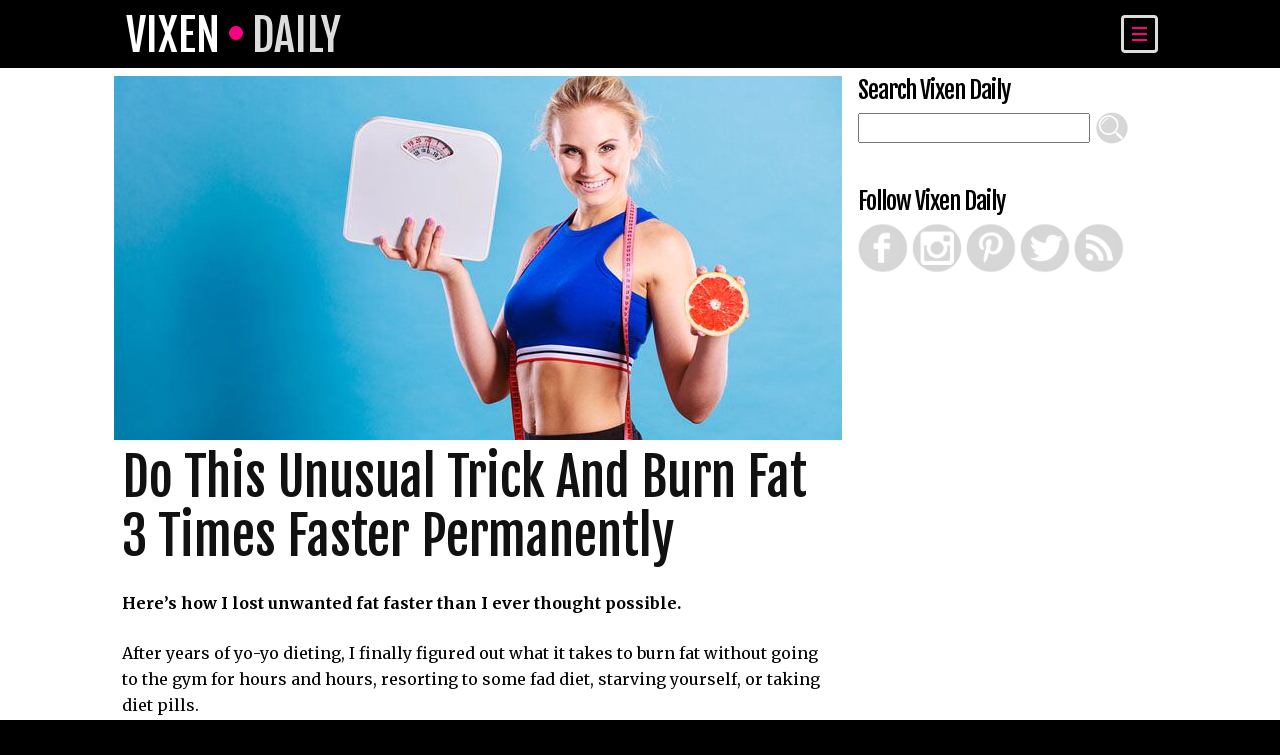

--- FILE ---
content_type: text/html; charset=UTF-8
request_url: https://www.vixendaily.com/faster-fat-loss/?vtid=2860
body_size: 11711
content:
<!DOCTYPE html>
<html dir="ltr" lang="en-US">
<head>
<meta charset="UTF-8" />
<link href='//fonts.googleapis.com/css?family=Merriweather:400,400i,700,700i|Fjalla+One|Open+Sans:400,400i,700' rel='stylesheet' type='text/css'>
<!-- Google fonts -->
<!-- Global site tag (gtag.js) - Google Analytics -->
<script async src="https://www.googletagmanager.com/gtag/js?id=UA-58121395-1"></script>
<script>
  window.dataLayer = window.dataLayer || [];
  function gtag(){dataLayer.push(arguments);}
  gtag('js', new Date());

  gtag('config', 'UA-58121395-1');
</script>
<title>Do This Unusual Trick And Burn Fat 3 Times Faster Permanently</title>
<script type="text/javascript">
window.sayhello = window.sayhello || { };
window.sayhello.domain = 's.vixendaily.com';
window.sayhello.pageid = parseInt('14301',10);
window.sayhello.ready = false;
</script>
<script>
wdfq = window.wdfq || {};
wdfq.cmd = window.wdfq.cmd || [];
</script>
<script async src="/wp-content/uploads/assets/common-js/loadout/loadout.vxd_20210318.js"></script>
<meta name="description" content="Here’s how I lost unwanted fat faster than I ever thought possible. After years of yo-yo dieting, I finally figured out what it takes to burn fat without going to the gym for hours and hours, resorting to some fad diet, starving yourself, or taking diet pills. In case you don’t know I’m Jen, a" />
<meta name="robots" content="noodp, noydir" />
<link rel="apple-touch-icon" sizes="57x57" href="https://www.vixendaily.com/apple-touch-icon-57x57.png">
<link rel="apple-touch-icon" sizes="60x60" href="https://www.vixendaily.com/apple-touch-icon-60x60.png">
<link rel="apple-touch-icon" sizes="72x72" href="https://www.vixendaily.com/apple-touch-icon-72x72.png">
<link rel="apple-touch-icon" sizes="76x76" href="https://www.vixendaily.com/apple-touch-icon-76x76.png">
<link rel="apple-touch-icon" sizes="114x114" href="https://www.vixendaily.com/apple-touch-icon-114x114.png">
<link rel="apple-touch-icon" sizes="120x120" href="https://www.vixendaily.com/apple-touch-icon-120x120.png">
<link rel="apple-touch-icon" sizes="144x144" href="https://www.vixendaily.com/apple-touch-icon-144x144.png">
<link rel="apple-touch-icon" sizes="152x152" href="https://www.vixendaily.com/apple-touch-icon-152x152.png">
<link rel="apple-touch-icon" sizes="180x180" href="https://www.vixendaily.com/apple-touch-icon-180x180.png">
<link rel="icon" type="image/png" href="https://www.vixendaily.com/favicon-32x32.png" sizes="32x32">
<link rel="icon" type="image/png" href="https://www.vixendaily.com/android-chrome-192x192.png" sizes="192x192">
<link rel="icon" type="image/png" href="https://www.vixendaily.com/favicon-96x96.png" sizes="96x96">
<link rel="icon" type="image/png" href="https://www.vixendaily.com/favicon-16x16.png" sizes="16x16">
<link rel="manifest" href="https://www.vixendaily.com/manifest.json">
<meta name="msapplication-TileColor" content="#2b5797">
<meta name="msapplication-TileImage" content="/mstile-144x144.png">
<meta name="theme-color" content="#ffffff">
<meta name="viewport" content="width=device-width, initial-scale=1" />
<link href="https://www.vixendaily.com/wp-content/thesis/skins/facoskin4/css.css" rel="stylesheet" />
<link href="https://www.vixendaily.com/faster-fat-loss/" rel="canonical" />
<script>
var offering = { init:function(){}, bookend:function(){}, $:function(){return Array.isArray(offering.go)&&0===offering.go.length;} };
function enqueue_when_ready(src,cf,props,noasync) {
	var doasync=typeof noasync==='undefined'?true:!noasync,
		props=typeof props==='object'?props:{},
		check=typeof cf==='function'?check:function(){return true};
	
	props.async=doasync;
	props.type='text/javascript';
	props.src=src;
		

	wdfq.cmd.push(function(){
		if(!cf())return;
		var n=document.getElementsByTagName('script')[0],
		s=document.createElement('script');
		jQuery.each(props,function(k,v){s.setAttribute(k,v);});
		n.parentNode.insertBefore(s,n);
	});
}
</script>
<!-- BLOGHER ADS Begin header tag -->
<script>
var blogherads = blogherads || {};
blogherads.adq = blogherads.adq || [];
var render_acquiesce = window.render_acquiesce || 6000;
wdfq.cmd.push( function() {
		if (offering.$()) {
			setTimeout(
				function(){
					enqueue_when_ready( 'https://ads.blogherads.com/static/blogherads.js', function(){ return window.specOffer_hold==='undefined'||!window.specOffer_hold;}, { 'data-cfasync':'false' } );
					enqueue_when_ready( 'https://ads.blogherads.com/sk/12/123/1232293/27456/header.js', function(){ return window.specOffer_hold==='undefined'||!window.specOffer_hold;}, { 'data-cfasync':'false' } );
				},
				window.render_acquiesce
			);
		}
} );
</script>
<!-- BLOGHER ADS End header tag -->
<meta name='robots' content='max-image-preview:large' />
<link rel='stylesheet' id='yarppWidgetCss-css' href='https://www.vixendaily.com/wp-content/plugins/yet-another-related-posts-plugin/style/widget.css?ver=6.2.8' type='text/css' media='all' />
<link rel='stylesheet' id='dashicons-css' href='https://www.vixendaily.com/wp-includes/css/dashicons.min.css?ver=6.2.8' type='text/css' media='all' />
<link rel='stylesheet' id='thickbox-css' href='https://www.vixendaily.com/wp-includes/js/thickbox/thickbox.css?ver=6.2.8' type='text/css' media='all' />
<link rel='stylesheet' id='wp-block-library-css' href='https://www.vixendaily.com/wp-includes/css/dist/block-library/style.min.css?ver=6.2.8' type='text/css' media='all' />
<link rel='stylesheet' id='classic-theme-styles-css' href='https://www.vixendaily.com/wp-includes/css/classic-themes.min.css?ver=6.2.8' type='text/css' media='all' />
<style id='global-styles-inline-css' type='text/css'>
body{--wp--preset--color--black: #000000;--wp--preset--color--cyan-bluish-gray: #abb8c3;--wp--preset--color--white: #ffffff;--wp--preset--color--pale-pink: #f78da7;--wp--preset--color--vivid-red: #cf2e2e;--wp--preset--color--luminous-vivid-orange: #ff6900;--wp--preset--color--luminous-vivid-amber: #fcb900;--wp--preset--color--light-green-cyan: #7bdcb5;--wp--preset--color--vivid-green-cyan: #00d084;--wp--preset--color--pale-cyan-blue: #8ed1fc;--wp--preset--color--vivid-cyan-blue: #0693e3;--wp--preset--color--vivid-purple: #9b51e0;--wp--preset--gradient--vivid-cyan-blue-to-vivid-purple: linear-gradient(135deg,rgba(6,147,227,1) 0%,rgb(155,81,224) 100%);--wp--preset--gradient--light-green-cyan-to-vivid-green-cyan: linear-gradient(135deg,rgb(122,220,180) 0%,rgb(0,208,130) 100%);--wp--preset--gradient--luminous-vivid-amber-to-luminous-vivid-orange: linear-gradient(135deg,rgba(252,185,0,1) 0%,rgba(255,105,0,1) 100%);--wp--preset--gradient--luminous-vivid-orange-to-vivid-red: linear-gradient(135deg,rgba(255,105,0,1) 0%,rgb(207,46,46) 100%);--wp--preset--gradient--very-light-gray-to-cyan-bluish-gray: linear-gradient(135deg,rgb(238,238,238) 0%,rgb(169,184,195) 100%);--wp--preset--gradient--cool-to-warm-spectrum: linear-gradient(135deg,rgb(74,234,220) 0%,rgb(151,120,209) 20%,rgb(207,42,186) 40%,rgb(238,44,130) 60%,rgb(251,105,98) 80%,rgb(254,248,76) 100%);--wp--preset--gradient--blush-light-purple: linear-gradient(135deg,rgb(255,206,236) 0%,rgb(152,150,240) 100%);--wp--preset--gradient--blush-bordeaux: linear-gradient(135deg,rgb(254,205,165) 0%,rgb(254,45,45) 50%,rgb(107,0,62) 100%);--wp--preset--gradient--luminous-dusk: linear-gradient(135deg,rgb(255,203,112) 0%,rgb(199,81,192) 50%,rgb(65,88,208) 100%);--wp--preset--gradient--pale-ocean: linear-gradient(135deg,rgb(255,245,203) 0%,rgb(182,227,212) 50%,rgb(51,167,181) 100%);--wp--preset--gradient--electric-grass: linear-gradient(135deg,rgb(202,248,128) 0%,rgb(113,206,126) 100%);--wp--preset--gradient--midnight: linear-gradient(135deg,rgb(2,3,129) 0%,rgb(40,116,252) 100%);--wp--preset--duotone--dark-grayscale: url('#wp-duotone-dark-grayscale');--wp--preset--duotone--grayscale: url('#wp-duotone-grayscale');--wp--preset--duotone--purple-yellow: url('#wp-duotone-purple-yellow');--wp--preset--duotone--blue-red: url('#wp-duotone-blue-red');--wp--preset--duotone--midnight: url('#wp-duotone-midnight');--wp--preset--duotone--magenta-yellow: url('#wp-duotone-magenta-yellow');--wp--preset--duotone--purple-green: url('#wp-duotone-purple-green');--wp--preset--duotone--blue-orange: url('#wp-duotone-blue-orange');--wp--preset--font-size--small: 13px;--wp--preset--font-size--medium: 20px;--wp--preset--font-size--large: 36px;--wp--preset--font-size--x-large: 42px;--wp--preset--spacing--20: 0.44rem;--wp--preset--spacing--30: 0.67rem;--wp--preset--spacing--40: 1rem;--wp--preset--spacing--50: 1.5rem;--wp--preset--spacing--60: 2.25rem;--wp--preset--spacing--70: 3.38rem;--wp--preset--spacing--80: 5.06rem;--wp--preset--shadow--natural: 6px 6px 9px rgba(0, 0, 0, 0.2);--wp--preset--shadow--deep: 12px 12px 50px rgba(0, 0, 0, 0.4);--wp--preset--shadow--sharp: 6px 6px 0px rgba(0, 0, 0, 0.2);--wp--preset--shadow--outlined: 6px 6px 0px -3px rgba(255, 255, 255, 1), 6px 6px rgba(0, 0, 0, 1);--wp--preset--shadow--crisp: 6px 6px 0px rgba(0, 0, 0, 1);}:where(.is-layout-flex){gap: 0.5em;}body .is-layout-flow > .alignleft{float: left;margin-inline-start: 0;margin-inline-end: 2em;}body .is-layout-flow > .alignright{float: right;margin-inline-start: 2em;margin-inline-end: 0;}body .is-layout-flow > .aligncenter{margin-left: auto !important;margin-right: auto !important;}body .is-layout-constrained > .alignleft{float: left;margin-inline-start: 0;margin-inline-end: 2em;}body .is-layout-constrained > .alignright{float: right;margin-inline-start: 2em;margin-inline-end: 0;}body .is-layout-constrained > .aligncenter{margin-left: auto !important;margin-right: auto !important;}body .is-layout-constrained > :where(:not(.alignleft):not(.alignright):not(.alignfull)){max-width: var(--wp--style--global--content-size);margin-left: auto !important;margin-right: auto !important;}body .is-layout-constrained > .alignwide{max-width: var(--wp--style--global--wide-size);}body .is-layout-flex{display: flex;}body .is-layout-flex{flex-wrap: wrap;align-items: center;}body .is-layout-flex > *{margin: 0;}:where(.wp-block-columns.is-layout-flex){gap: 2em;}.has-black-color{color: var(--wp--preset--color--black) !important;}.has-cyan-bluish-gray-color{color: var(--wp--preset--color--cyan-bluish-gray) !important;}.has-white-color{color: var(--wp--preset--color--white) !important;}.has-pale-pink-color{color: var(--wp--preset--color--pale-pink) !important;}.has-vivid-red-color{color: var(--wp--preset--color--vivid-red) !important;}.has-luminous-vivid-orange-color{color: var(--wp--preset--color--luminous-vivid-orange) !important;}.has-luminous-vivid-amber-color{color: var(--wp--preset--color--luminous-vivid-amber) !important;}.has-light-green-cyan-color{color: var(--wp--preset--color--light-green-cyan) !important;}.has-vivid-green-cyan-color{color: var(--wp--preset--color--vivid-green-cyan) !important;}.has-pale-cyan-blue-color{color: var(--wp--preset--color--pale-cyan-blue) !important;}.has-vivid-cyan-blue-color{color: var(--wp--preset--color--vivid-cyan-blue) !important;}.has-vivid-purple-color{color: var(--wp--preset--color--vivid-purple) !important;}.has-black-background-color{background-color: var(--wp--preset--color--black) !important;}.has-cyan-bluish-gray-background-color{background-color: var(--wp--preset--color--cyan-bluish-gray) !important;}.has-white-background-color{background-color: var(--wp--preset--color--white) !important;}.has-pale-pink-background-color{background-color: var(--wp--preset--color--pale-pink) !important;}.has-vivid-red-background-color{background-color: var(--wp--preset--color--vivid-red) !important;}.has-luminous-vivid-orange-background-color{background-color: var(--wp--preset--color--luminous-vivid-orange) !important;}.has-luminous-vivid-amber-background-color{background-color: var(--wp--preset--color--luminous-vivid-amber) !important;}.has-light-green-cyan-background-color{background-color: var(--wp--preset--color--light-green-cyan) !important;}.has-vivid-green-cyan-background-color{background-color: var(--wp--preset--color--vivid-green-cyan) !important;}.has-pale-cyan-blue-background-color{background-color: var(--wp--preset--color--pale-cyan-blue) !important;}.has-vivid-cyan-blue-background-color{background-color: var(--wp--preset--color--vivid-cyan-blue) !important;}.has-vivid-purple-background-color{background-color: var(--wp--preset--color--vivid-purple) !important;}.has-black-border-color{border-color: var(--wp--preset--color--black) !important;}.has-cyan-bluish-gray-border-color{border-color: var(--wp--preset--color--cyan-bluish-gray) !important;}.has-white-border-color{border-color: var(--wp--preset--color--white) !important;}.has-pale-pink-border-color{border-color: var(--wp--preset--color--pale-pink) !important;}.has-vivid-red-border-color{border-color: var(--wp--preset--color--vivid-red) !important;}.has-luminous-vivid-orange-border-color{border-color: var(--wp--preset--color--luminous-vivid-orange) !important;}.has-luminous-vivid-amber-border-color{border-color: var(--wp--preset--color--luminous-vivid-amber) !important;}.has-light-green-cyan-border-color{border-color: var(--wp--preset--color--light-green-cyan) !important;}.has-vivid-green-cyan-border-color{border-color: var(--wp--preset--color--vivid-green-cyan) !important;}.has-pale-cyan-blue-border-color{border-color: var(--wp--preset--color--pale-cyan-blue) !important;}.has-vivid-cyan-blue-border-color{border-color: var(--wp--preset--color--vivid-cyan-blue) !important;}.has-vivid-purple-border-color{border-color: var(--wp--preset--color--vivid-purple) !important;}.has-vivid-cyan-blue-to-vivid-purple-gradient-background{background: var(--wp--preset--gradient--vivid-cyan-blue-to-vivid-purple) !important;}.has-light-green-cyan-to-vivid-green-cyan-gradient-background{background: var(--wp--preset--gradient--light-green-cyan-to-vivid-green-cyan) !important;}.has-luminous-vivid-amber-to-luminous-vivid-orange-gradient-background{background: var(--wp--preset--gradient--luminous-vivid-amber-to-luminous-vivid-orange) !important;}.has-luminous-vivid-orange-to-vivid-red-gradient-background{background: var(--wp--preset--gradient--luminous-vivid-orange-to-vivid-red) !important;}.has-very-light-gray-to-cyan-bluish-gray-gradient-background{background: var(--wp--preset--gradient--very-light-gray-to-cyan-bluish-gray) !important;}.has-cool-to-warm-spectrum-gradient-background{background: var(--wp--preset--gradient--cool-to-warm-spectrum) !important;}.has-blush-light-purple-gradient-background{background: var(--wp--preset--gradient--blush-light-purple) !important;}.has-blush-bordeaux-gradient-background{background: var(--wp--preset--gradient--blush-bordeaux) !important;}.has-luminous-dusk-gradient-background{background: var(--wp--preset--gradient--luminous-dusk) !important;}.has-pale-ocean-gradient-background{background: var(--wp--preset--gradient--pale-ocean) !important;}.has-electric-grass-gradient-background{background: var(--wp--preset--gradient--electric-grass) !important;}.has-midnight-gradient-background{background: var(--wp--preset--gradient--midnight) !important;}.has-small-font-size{font-size: var(--wp--preset--font-size--small) !important;}.has-medium-font-size{font-size: var(--wp--preset--font-size--medium) !important;}.has-large-font-size{font-size: var(--wp--preset--font-size--large) !important;}.has-x-large-font-size{font-size: var(--wp--preset--font-size--x-large) !important;}
.wp-block-navigation a:where(:not(.wp-element-button)){color: inherit;}
:where(.wp-block-columns.is-layout-flex){gap: 2em;}
.wp-block-pullquote{font-size: 1.5em;line-height: 1.6;}
</style>
<script type="text/javascript">
window.slideDeck2Version = "3.4.9";
window.slideDeck2Distribution = "pro";
</script>
<script type='text/javascript' src='https://www.vixendaily.com/wp-includes/js/jquery/jquery.min.js?ver=3.6.4' id='jquery-core-js'></script>
<script type='text/javascript' src='https://www.vixendaily.com/wp-includes/js/jquery/jquery-migrate.min.js?ver=3.4.0' id='jquery-migrate-js'></script>


<!-- Open Graph Protocol Meta -->
<meta property='og:site_name' value='Vixen Daily'/>
<meta property='og:type' content='article' />
<meta property='og:title' content='Do This Unusual Trick And Burn Fat 3 Times Faster Permanently' />
<meta property='og:url' content='https://www.vixendaily.com/faster-fat-loss/' />
<meta property='og:description' content='Want to get rid of unwanted fats faster and permanently? Read on...' />
<meta property='fb:admins' content='3706886' />
<meta property='og:locale' content='en_US' />
<!-- END Open Graph Protocol Meta -->

</head>
<body class="sfw-page sfw-article sfw-global template-page">

<div id="section-top">
	<div id="container-header">
		<div class="gutter">
			<script type="text/javascript">window.main_menu_trigger=function(ev){var $menu = jQuery('.menu-gutter'); if($menu){$menu.toggleClass('show_menu');jQuery('.menu_control').toggleClass('menu_control_triggered');}};
		jQuery(function(){jQuery('.menu_control').on('click', window.main_menu_trigger);});</script>
<div class="menu_control"><div class="menu_button_open"></div><div class="menu_button_close"><div class="menu_button_close_inner"></div></div></div>
			<div class="container-logo nounderline">
				<a href="/"><span class="theme-white">Vixen</span><span class="region-logodot">&nbsp;</span><span class="theme-grey">Daily</span></a>
			</div>
		</div>
		<div class="menu-gutter">
			<div class="menu-tray">
				<div class="menu-bumper-gutter top"><div class="menu-bumper"></div></div>
				<ul id="menu-mainsite-top-menu" class="menu"><li id="menu-item-18950" class="menu-item menu-item-type-post_type menu-item-object-page menu-item-18950"><a title="About Vixen Daily" href="https://www.vixendaily.com/about/">About</a></li>
<li id="menu-item-78" class="menu-item menu-item-type-taxonomy menu-item-object-category menu-item-has-children menu-item-78"><a title="Love" href="https://www.vixendaily.com/category/love/">Love</a>
<ul class="sub-menu">
	<li id="menu-item-115" class="menu-item menu-item-type-taxonomy menu-item-object-category menu-item-115"><a title="Dating Tips" href="https://www.vixendaily.com/category/love/dating/">Dating Tips</a></li>
	<li id="menu-item-117" class="menu-item menu-item-type-taxonomy menu-item-object-category menu-item-117"><a title="Relationship Advice" href="https://www.vixendaily.com/category/love/relationships/">Relationship Advice</a></li>
	<li id="menu-item-116" class="menu-item menu-item-type-taxonomy menu-item-object-category menu-item-116"><a title="Problem Solver" href="https://www.vixendaily.com/category/love/relationship-problem-advice/">Problem Solver</a></li>
</ul>
</li>
<li id="menu-item-75" class="menu-item menu-item-type-taxonomy menu-item-object-category menu-item-75"><a title="Diet" href="https://www.vixendaily.com/category/diet/">Diet</a></li>
<li id="menu-item-1261" class="menu-item menu-item-type-taxonomy menu-item-object-category menu-item-1261"><a title="Vixen Daily Quizzes" href="https://www.vixendaily.com/category/quizzes/">Quizzes</a></li>
<li id="menu-item-3215" class="menu-item menu-item-type-taxonomy menu-item-object-category menu-item-3215"><a title="Fitness" href="https://www.vixendaily.com/category/fitness/">Fitness</a></li>
<li id="menu-item-8493" class="menu-item menu-item-type-taxonomy menu-item-object-category menu-item-8493"><a title="Beauty" href="https://www.vixendaily.com/category/beauty/">Beauty</a></li>
<li id="menu-item-9402" class="menu-item menu-item-type-taxonomy menu-item-object-category menu-item-9402"><a title="Inspiration" href="https://www.vixendaily.com/category/inspiration/">Inspiration</a></li>
<li id="menu-item-9403" class="menu-item menu-item-type-taxonomy menu-item-object-category menu-item-9403"><a title="Success" href="https://www.vixendaily.com/category/success/">Success</a></li>
</ul>
				<div class="menu-bumper-gutter bottom"><div class="menu-bumper"></div></div>
			</div>
		</div>
	</div>
</div>
<div id="section-body">
	<div id="container-body">
		<div id="flowmanager1" class="m0 m1 m250 m450 m600">
			<div class="columns">
				<div class="column-content">
					<div class="container-loop">
						<div id="post-14301" class="post_box postbox top" itemscope itemtype="https://schema.org/Article">
							<link href="https://www.vixendaily.com/faster-fat-loss/" itemprop="mainEntityOfPage" />
							<div class="container-article-header">
								<a class="featured_image_link" href="https://www.vixendaily.com/faster-fat-loss/"><noscript><img width="728" height="364"data-no-lazy-load src="https://www.vixendaily.com/wp-content/uploads/2017/07/faster-fat-loss-1.jpg" class="attachment-full size-full wp-post-image" alt="Do This Unusual Trick And Burn Fat 3 Times Faster Permanently" decoding="async" itemprop="image" srcset="https://www.vixendaily.com/wp-content/uploads/2017/07/faster-fat-loss-1.jpg 728w, https://www.vixendaily.com/wp-content/uploads/2017/07/faster-fat-loss-1-364x182.jpg 364w, https://www.vixendaily.com/wp-content/uploads/2017/07/faster-fat-loss-1-182x91.jpg 182w, https://www.vixendaily.com/wp-content/uploads/2017/07/faster-fat-loss-1-208x104.jpg 208w" sizes="(max-width: 728px) 100vw, 728px" /></noscript><img width="728" height="364" data-lazy-src="https://www.vixendaily.com/wp-content/uploads/2017/07/faster-fat-loss-1.jpg" class="attachment-full size-full wp-post-image" alt="Do This Unusual Trick And Burn Fat 3 Times Faster Permanently" decoding="async" itemprop="image" data-lazy-srcset="https://www.vixendaily.com/wp-content/uploads/2017/07/faster-fat-loss-1.jpg 728w, https://www.vixendaily.com/wp-content/uploads/2017/07/faster-fat-loss-1-364x182.jpg 364w, https://www.vixendaily.com/wp-content/uploads/2017/07/faster-fat-loss-1-182x91.jpg 182w, https://www.vixendaily.com/wp-content/uploads/2017/07/faster-fat-loss-1-208x104.jpg 208w" sizes="(max-width: 728px) 100vw, 728px"  src="https://www.vixendaily.com/wp-content/uploads/assets/images/1x1.trans.gif"/></a>
								<div class="region-headline t lens-devleg">
									<h1 class="headline" itemprop="headline">Do This Unusual Trick And Burn Fat 3 Times Faster Permanently</h1>
									<div class="region-byline small">
									</div>
								</div>
							</div>
							<div class="container-articlebody">
								<div class="t lens-devleg">
									<div class="post_content" itemprop="articleBody">
<p><span class="bold">Here’s how I lost unwanted fat faster than I ever thought possible.</span></p>
<p>After years of yo-yo dieting, I finally figured out what it takes to burn fat without going to the gym for hours and hours, resorting to some fad diet, starving yourself, or taking diet pills.</p>
<p>In case you don’t know I’m Jen, a 42 year old female pharmacist who refused to let aging or genetics ruin my dreams of having slim toned body. As I got older the pounds of fat began to add up.</p>
<p>I knew it was unhealthy but I used to think it was impossible for me to transform my body. Nothing I did seemed to work fast enough or last. <span class="bold">Some diets and certain types of work outs actually made me gain weight.</span> Fat was still covering my muscles like blubber, even after having a personal trainer and sweating for hours at the gym.  I was frustrated and ready to give up.</p>
<p>I’m not going to lie I wanted to “look” a certain way, not too muscular, but slender and noticeably healthy. I wanted to feel more youthful energy and after my divorce I wanted to catch the eye of a certain man as well. His past girlfriends were all in shape.  So while insecurity partly drove my decision to change, ultimately I had to want to lose the weight for myself.</p>
<div class="article_image left"><noscript><img decoding="async"data-no-lazy-load src="/wp-content/uploads/2017/07/faster-fat-loss-2.jpg"></noscript><img decoding="async" data-lazy-src="/wp-content/uploads/2017/07/faster-fat-loss-2.jpg" src="https://www.vixendaily.com/wp-content/uploads/assets/images/1x1.trans.gif"></div>
<p>Not only did I need to lose weight but many people around me were spiraling out of control with their weight too. These were people close to me whose fat was actually making them sick. </p>
<p>Fat loss didn’t used to be my specialty. Mine was dispensing drugs to everyone whose fat was making them sick. Like my dad….He developed pre-diabetes, and then Type 2 Diabetes. Plus day after day I would dispense more and more drugs to patients, and I just wanted to say, “<span class="bold">Hey</span> if you lost the weight, you could probably get off these drugs.”</p>
<p>But who was I to say anything? I was overweight myself. Sure I could have given them all the sensible weight loss advice I had learned in school, but would that really be enough. It didn’t seem like enough for me.</p>
<p>After feeling helpless for so long, I started doing some research and soul searching, determined not only to lose my weight, but save my dad’s life, and help save the lives of everyone I could.</p>
<p>To do this I had to take a not so glamorous journey, where at the end I came back with the answers to my fat loss problems. </p>
<p>On my journey I uncovered what I call the “lost superfoods” and unusual spices which are part of an ancient Egyptian Fat Loss Secret. </p>
<h3>These lost super foods and unusual spices totally transformed my body, gave me more energy than I had had in years, plus made me lose 60 lbs of unwanted fat!</h3>
<p>Now I can:</p>
<ul>
<li>
Keep the weight off because I know the right foods to eat
</li>
<div class="article_image aright"><noscript><img decoding="async"data-no-lazy-load src="/wp-content/uploads/2017/07/faster-fat-loss-3.jpg"></noscript><img decoding="async" data-lazy-src="/wp-content/uploads/2017/07/faster-fat-loss-3.jpg" src="https://www.vixendaily.com/wp-content/uploads/assets/images/1x1.trans.gif"></div>
<li>
Wear clothes that I haven’t worn in years
</li>
<li>
Run and play with my daughter with ease
</li>
<li>
Catch the eye of men my age and much younger
</li>
<li>
Not worry that I am the next in line for Type 2 Diabetes
</li>
<li>
And best of all wear my bikini again, (although I could use a tan)
</li>
</ul>
<p>But enough about me, this fat loss secret has now helped everyone I know including my dad lose weight faster and permanently. </p>
<p>And believe me my dad was as stubborn as they come about losing weight. He had every excuse in the book. He said in a country voice, “I’ve got to have my comfort foods now. I am an old man. There’s no reason for me to be starving myself.” Then he said something that really bothered me. He said, “I am going to die soon anyway.”</p>
<p>That broke my heart to hear. I couldn’t wait any longer to help my dad.  So it was my mission to have fat loss that just plain works, is easy, and is permanent. </p>
<p>After I lost all my weight, I immediately flew home to show my dad. He was shocked to see my transformation. But I wasn’t there to brag, I was there to lead by example. </p>
<p>I told him that I had started using a Fat Loss Secret from Egypt that I discovered.</p>
<p>My dad is a smart man, smart enough to weasel out of anything, so naturally he was skeptical. </p>
<p>He asked, “So these lost super foods, are they expensive, and how do they taste?”</p>
<p>Telling my dad to eat food other than buffet food from the Cracker Barrel is like asking a asking a lion to eat grass. </p>
<div class="article_image aleft"><noscript><img decoding="async"data-no-lazy-load src="/wp-content/uploads/2017/07/faster-fat-loss-4.jpg"></noscript><img decoding="async" data-lazy-src="/wp-content/uploads/2017/07/faster-fat-loss-4.jpg" src="https://www.vixendaily.com/wp-content/uploads/assets/images/1x1.trans.gif"></div>
<p>I said, “Yes dad, it’s inexpensive and you mix the lost super foods in with smoothies and they all taste great. Plus they fill you up.”</p>
<p>My dad saw the concern on my face and finally agreed to try it out.</p>
<p><span class="bold">To my shock, he actually followed all of my instructions <span class="caps">and lost 40 lbs of belly fat</span>!!</span></p>
<p>When he showed me how much weight he lost. I was jumping up and down with excitement. </p>
<p>After that there was no stopping me. I wanted to share this fat loss secret with everyone. I was like a squirrel gathering acorns, trying to get the word out. </p>
<p>Now I am bringing it to you, so you can:</p>
<ul>
<li>
Finally end your battle with weight
</li>
<li>
Look your very best in your clothes
</li>
<li>
Win back your health
</li>
<li>
Ward off all the health complications that being overweight causes
</li>
<li>
Turn heads with your new slimmer body
</li>
</ul>
<p>To tell you more about how and why this Fat Loss Secret works, I put together a video presentation that starts you on your path to a new slimmer you.  Watch it now so you can start losing stubborn fat permanently.</p>
<div class="center"><span class="bold"></p>
<p>(Be sure your speakers are on and click the play button to watch)</p>
<p></span></div>
<p><a class="nopin" rel="nofollow" target="_blank" data-attachvtid="true" href="http://www.egyptiansmoothie.com/vx-welcome/"><noscript><img decoding="async" class="afull"data-no-lazy-load src="https://www.vixendaily.com/wp-content/uploads/2017/07/faster-fat-loss-5.jpg"></noscript><img decoding="async" class="afull" data-lazy-src="https://www.vixendaily.com/wp-content/uploads/2017/07/faster-fat-loss-5.jpg" src="https://www.vixendaily.com/wp-content/uploads/assets/images/1x1.trans.gif"></a></p>
<p>This information has transformed the way I understand fat loss forever. In fact, I honestly believe it will change your life. It definitely has changed my life. I finally have a slimmer body and I have this information to thank for it.</p>
<p>Thanks for reading. I hope you like the video and take action today to change your life.</p>
<p>All the best!</p>
<p>&#8211;  Jen</p>
<p>P.S. If you want to finally lose stubborn fat and keep it off for good then you owe it to yourself to watch this unusual video that I put together. I think it’s the best resource out there. My father is living proof this works.</p>
<p><strong><a target="_blank" data-attachvtid="true" href="http://www.egyptiansmoothie.com/vx-welcome/"><span class="bold">=>Learn what burns fat 3 times faster permanently&#8230;</span></a></strong></p>
<p><script>window.customPageCode = window.customPageCode || {}; window.customPageCode.my_vtid = '0';</script><script>
// v1.1
(function( $, w, undefined ) {
"use strict";
w.customPageCode = w.customPageCode || {};
var me = w.customPageCode;
var 
target_parameter = 'tid',
current_page_data = {},
getUrlParam = function(p) {
    var params = w.location.search.substring(1),
        allVars = params.split('&'),
	i,
	l;
    for (i=0,l=allVars.length;i<l;i++)  // wp-parsefix>
    {
        var kvpair = allVars[i].split('=');
        if (kvpair[0] == p) {
	    if (kvpair.length == 1) return '';
	    else return kvpair[1];
        }
    }
    return false;
},
cullCurrentPageData = function() {
	var iv_safe, is_safe;
	var iv = getUrlParam('vtid') || getUrlParam('L') || getUrlParam('l');
	var is = getUrlParam('src');
	var cb = customPageCode.filterUpdateHrefSrcCode;
	if ( typeof cb === 'function' ) {
		is = cb(is, iv);
	}

    if (iv === false || typeof iv !== 'string' || iv === '') {
        iv_safe = '';
    } else {
        var re = /^[a-z0-9]{1,20}$/i;
        var vtid_match = iv.substring(0,20).match(re);
        if (vtid_match === null || vtid_match[0] === '') {
            iv_safe = '';
        } else {
            iv_safe = vtid_match[0];
        }
    }
	if (is === false || typeof is !== 'string' || is === '') {
		is_safe = '';
	} else {
		var re = /^[a-z0-9_\-]{1,20}$/i;
		var src_match = is.substring(0,20).match(re);
		if (src_match === null || src_match[0] === '') {
			is_safe = '';
		} else {
			is_safe = src_match[0];
		}
	}

	current_page_data.vtid = iv_safe;
	current_page_data.src = is_safe;
},
updateUri = function(uri,paramName,paramValue) {
    var parts = uri.split("?",2);
    if (parts[0].length < 1) return uri;  // wp-parsefix>
    var sep = (parts.length > 1) ? "&" : "?";
    var updated = uri + sep + paramName + '=' + paramValue;
    return updated;
},
updateHrefWithVtid = function(i) {
    var $e = $(this);
	var uri = updateUri($e.attr('href'),target_parameter,current_page_data.vtid);
    $e.attr('href',uri);
    $e.attr('data-attachvtid','false');
},
pushMyVtid = function() {
    if ( typeof w.customPageCode.my_vtid !== 'undefined' ) {
        current_page_data.vtid = w.customPageCode.my_vtid + 'z' + current_page_data.vtid;
    }
},
indicateReady = function() {
	window.wdfq_notification_custom_appendvtid=true;
},
/* end private vars */ pvarend;
me.updateLinksWithVtid = function() {
    pushMyVtid();
    $('a[data-attachvtid=true]').each(updateHrefWithVtid);
};
me.updateHrefsUsingSrc = function() {
	var src = current_page_data.src;
	if (src === false || typeof src !== 'string' || src === '') {
		return;
	} else {
		var data_param = 'data-href-src-'+src;
		var selector = 'a['+data_param+']';
		$(selector).each( function(i) {
				var $e = $(this);
				var rurl = $e.attr(data_param);
				$e.attr('href', rurl);
			}
		);
	}
};
me.go = function() {
	cullCurrentPageData();
	me.updateHrefsUsingSrc();
	me.updateLinksWithVtid();
	indicateReady();
};
$(me.go);
}( jQuery, window ));
</script></p>
									</div>
								</div>
							</div>
						</div>
					</div>
				</div>
				<div class="column-sidebar">
					<div class="widget t desktoponly">
						<div id="search-desktop" class="inset-widget widget_search">
							<p class="t widget_title">Search Vixen Daily</p>
			<form role="search" method="get" id="searchform-desktop" class="searchform" action="/">
				<div
					><input type="text" value="" name="s" id="s-desktop"
					><input class="ss icon32 search" type="submit" id="searchsubmit-desktop" value="Search"></div
			></form>
						</div>
					</div>
					<div class="container-tbflow-outer container-wg-ssfb">
						<div class="container-tbflow-inner">
							<div class="container-tbflow-cell-mobile clip nodesktop widget-bga">
								<div class="container-wg-ss-tablet">
									<div class="widget t size2 left">
										<div id="search-tablet" class="inset-widget widget_search">
											<p class="t widget_title">Search Vixen Daily</p>
			<form role="search" method="get" id="searchform-tablet" class="searchform" action="/">
				<div
					><input type="text" value="" name="s" id="s-tablet"
					><input class="ss icon50 search" type="submit" id="searchsubmit-tablet" value="Search"></div
			></form>
										</div>
									</div>
									<div class="widget t size2 left">
										<div class="inset-widget region-sitewide-social">
											<p class="t widget_title">Follow Vixen Daily</p>
<ul class="icon60"
><li><a target="_blank" class="ss circle facebook" href="https://www.facebook.com/VixDailyMag">Facebook</a></li
><li><a target="_blank" class="ss circle instagram" href="http://instagram.com/beauty_love_intelligence/">Instagram</a></li
><li><a target="_blank" class="ss circle pinterest" href="http://www.pinterest.com/vixen_daily/pins/">Pinterest</a></li
><li><a target="_blank" class="ss circle twitter" href="http://www.twitter.com/vixen_daily">Twitter</a></li
><li><a target="_blank" class="ss circle rss" href="/rss/">RSS</a></li
></ul>
										</div>
									</div>
									<div class="widget t size2 overflow-only tabletonly">
										<div class="inset-widget">
											<div class="container-logo">
												<span class="theme-white">Vixen</span><span class="region-logodot">&nbsp;</span><span class="theme-grey">Daily</span>
											</div>
										</div>
									</div>
								</div>
							</div>
							<div class="widget">
								<div class="container-tbflow-cell-mobile">
									<div class="region-fb">
										<div id="fb-root"></div>
<script>(function(d, s, id) {
  var js, fjs = d.getElementsByTagName(s)[0];
  if (d.getElementById(id)) return;
  js = d.createElement(s); js.id = id;
  js.src = "//connect.facebook.net/en_US/sdk.js#xfbml=1&version=v2.0";
  fjs.parentNode.insertBefore(js, fjs);
}(document, 'script', 'facebook-jssdk'));</script>

<div class="fb-like-box" data-href="https://www.facebook.com/VixDailyMag" data-width="300" data-height="500" data-colorscheme="light" data-show-faces="true" data-header="false" data-stream="false" data-show-border="true"></div>
									</div>
								</div>
							</div>
						</div>
					</div>
					<div class="widget desktoponly">
						<div class="inset-widget region-sitewide-social">
							<p class="t widget_title">Follow Vixen Daily</p>
<ul class="icon50"
><li><a target="_blank" class="ss circle facebook" href="https://www.facebook.com/VixDailyMag">Facebook</a></li
><li><a target="_blank" class="ss circle instagram" href="http://instagram.com/beauty_love_intelligence/">Instagram</a></li
><li><a target="_blank" class="ss circle pinterest" href="http://www.pinterest.com/vixen_daily/pins/">Pinterest</a></li
><li><a target="_blank" class="ss circle twitter" href="http://www.twitter.com/vixen_daily">Twitter</a></li
><li><a target="_blank" class="ss circle rss" href="/rss/">RSS</a></li
></ul>
						</div>
					</div>
				</div>
			</div>
		</div>
	</div>
</div>
<div id="section-bottom">
	<div id="container-footer">
		<div class="container-logoicon-gutter"><a href="/" title="Vixen Daily: Home"><div class="container-logoicon-outer"><div class="container-logoicon-inner"><div class="region-logoicon"><div class="l1">Vixen</div><div class="region-logodot"></div><div class="l2">Daily</div></div></div></div></a></div>
		<div class="t container-fcontent">
			<div class="fnav fine link-vanishunderline">
				<ul
><li><a href="/about/">About</a></li
><li><a href="/privacy-policy/">Privacy Policy</a></li
><li><a href="/terms-and-conditions/">Terms of Use</a></li
><li><a href="/ftc-disclosure-statement/">FTC disclosure statement</a></li
><li><a href="/friends/">Friends</a></li
><li><a href="/contact-us/">Contact Us</a></li
></ul>
			</div>
			<div class="fmeta fine">
				&copy; Mojo Media, Inc. 2025&nbsp; All rights reserved. The material on this site may not be reproduced, distributed, transmitted, cached or otherwise used, except as expressly permitted in writing by Mojo Media, Inc.
			</div>
		</div>
	</div>
</div>
<div id="section-postpage">
<script>
jQuery( function() { setTimeout( function() { if (typeof document.title == "undefined" || document.title == null || document.title === "" || document.title == "null") { ga('send','event','tech','null_title',document.location); } }, 6000 ); } );
</script>	<script type="text/javascript" async defer  data-pin-color="white" data-pin-height="28" data-pin-hover="true" src="//assets.pinterest.com/js/pinit.js"></script>
<script type="text/javascript">
nopinset=function(){jQuery('.nopin img').attr('nopin','nopin');}
window.setTimeout(nopinset,6000);
</script>
</div>
<script type='text/javascript' id='thickbox-js-extra'>
/* <![CDATA[ */
var thickboxL10n = {"next":"Next >","prev":"< Prev","image":"Image","of":"of","close":"Close","noiframes":"This feature requires inline frames. You have iframes disabled or your browser does not support them.","loadingAnimation":"https:\/\/www.vixendaily.com\/wp-includes\/js\/thickbox\/loadingAnimation.gif"};
/* ]]> */
</script>
<script type='text/javascript' src='https://www.vixendaily.com/wp-includes/js/thickbox/thickbox.js?ver=3.1-20121105' id='thickbox-js'></script>
<script type='text/javascript' src='https://www.vixendaily.com/wp-content/uploads/assets/common-js/sonar/jquery.sonar.min.js?ver=0.6.7j' id='jquery-sonar-js'></script>
<script type='text/javascript' src='https://www.vixendaily.com/wp-content/plugins/lazy-load/js/lazy-load.js?ver=0.6.7j' id='wpcom-lazy-load-images-js'></script>
<script type='text/javascript' src='https://www.vixendaily.com/wp-content/plugins/slidedeck3-personal/js/jail.js?ver=3.4.9' id='jail-js'></script>
<script type="text/javascript">
var slideDeck2URLPath = "https://www.vixendaily.com/wp-content/plugins/slidedeck3-personal";
var slideDeck2iframeByDefault = false;
</script>
<!-- Global site tag (gtag.js) - Cross-site -->
<script>
!function(p){
	window.gaxd_target = 'UA-58121395-9';
	p = ['vixendaily.com','havehisheart.com','enchanthim.com'];
	gtag('config', window.gaxd_target,{'linker':{'domains':p}});
}();
</script>
<script>
// -------- cdough footer v1.3c
(function(w,$,me) {
"use strict";

var 

gaxd_click_handler = function(ev) {
	me.gaxd_go(this);
},

pvarend;


me.gaxd_autotag = function() {
	$("a[data-crossdomain=true]").click(gaxd_click_handler);
}

me.gaxd_decorate = function(href) {
	try {
		if ('string' !== typeof href || '' === href) {
			console.warn('gaxd_decorate called on empty string or non-string');
			return href;
		} else {
			var tracker_ref = window.ga.getAll()[0];
			if (typeof window.gaxd_target === 'undefined') {
				console.warn('gaxd_decorate: The gaxd_target is not defined; using first available GA object as a fallback. Cross-domain tracking may break.');
			} else {
				var available = window.ga.getAll(),
					found = false;
				for(var i=0,l=available.length;i<l;i++) {
					if (available[i].model.get('trackingId') === window.gaxd_target) {
						tracker_ref = available[i];
						found = true;
						break;
					}
				}
				if (!found) {
					console.warn('gaxd_decorate: The gaxd_target references a GA object that is unavailable; using first available GA object as a fallback. Cross-domain tracking may break.');
				}
			}
			var linker_obj = new window.gaplugins.Linker(tracker_ref);
			return linker_obj.decorate(href);
		}
	}
	catch(e) {
		console.warn('gaxd_decorate exception:');
		console.error(e);
		return href;
	}
}

me.gaxd_go = function(anode) {
	try {
		if ( ! anode instanceof Element ) {
			console.warn('cdough.gaxd_go called on non-recognized object');
		} else {
			anode.setAttribute('href', me.gaxd_decorate(anode.getAttribute('href')));
		}
		return true;
	}
	catch(e) {
		console.warn('cdough.gaxd_go exception:');
		console.error(e);
		return true;
	}
}

window.wdfq_notification_cdough_footer = true;

$(me.gaxd_autotag);

})( window, jQuery, window.cdough = window.cdough || { } );
// -------- END cdough footer
</script>
</body>
</html>
<!--
Performance optimized by W3 Total Cache. Learn more: https://www.boldgrid.com/w3-total-cache/

Page Caching using Disk: Enhanced 
Database Caching 18/42 queries in 0.105 seconds using Disk (Request-wide DOING_CRON constant defined)

Served from: www.vixendaily.com @ 2025-11-20 20:31:19 by W3 Total Cache
-->

--- FILE ---
content_type: text/css
request_url: https://www.vixendaily.com/wp-content/thesis/skins/facoskin4/css.css
body_size: 11771
content:
/*---:[ Thesis CSS reset ]:---*/
* {
	margin: 0;
	padding: 0;
	word-wrap: break-word;
}
html {
	-webkit-text-size-adjust: 100%;
}
h1, h2, h3, h4, h5, h6 {
	font-weight: normal;
}
table {
	border-collapse: collapse;
	border-spacing: 0;
}
img, abbr, acronym, fieldset {
	border: 0;
}
code {
	line-height: 1em;
}
pre {
	overflow: auto;
	clear: both;
	word-wrap: normal;
	-moz-tab-size: 4;
	tab-size: 4;
}
sub, sup {
	line-height: 0.5em;
}
img, .wp-caption {
	max-width: 100%;
	height: auto;
}
iframe, video, embed, object {
	display: block;
	max-width: 100%;
}
img {
	display: block;
}
.left, .alignleft, img[align="left"] {
	display: block;
	float: left;
}
.right, .alignright, img[align="right"] {
	display: block;
	float: right;
}
.center, .aligncenter, img[align="middle"] {
	display: block;
	margin-right: auto;
	margin-left: auto;
	text-align: center;
	float: none;
	clear: both;
}
.block, .alignnone {
	display: block;
	clear: both;
}
input[type="submit"], button {
	cursor: pointer;
	overflow: visible;
	-webkit-appearance: none;
}
.wp-smiley {
	display: inline;
}
/*----:[ faco4 base v1.3 20201002 :]----*/

/*----:[ flexible scaling factors ]:----*/
                             html { font-size: 4.395604px; } .lens-devleg { font-size: 1.7500rem; } .lens-mag { font-size: 1.1125em; } .lens-2mag { font-size: 1.2250em; } .lens-scalechild > *, .lens-scalethis { -ms-transform: scale( 0.439560); -webkit-transform: scale( 0.439560); transform: scale( 0.439560); }
@media (min-width: 375px) {  html { font-size: 5.151099px; } .lens-devleg { font-size: 1.6489rem; } .lens-mag { font-size: 1.0973em; } .lens-2mag { font-size: 1.1947em; } .lens-scalechild > *, .lens-scalethis { -ms-transform: scale( 0.515109); -webkit-transform: scale( 0.515109); transform: scale( 0.515109); }  }
@media (min-width: 420px) {  html { font-size: 5.769231px; } .lens-devleg { font-size: 1.5662rem; } .lens-mag { font-size: 1.0849em; } .lens-2mag { font-size: 1.1699em; } .lens-scalechild > *, .lens-scalethis { -ms-transform: scale( 0.576923); -webkit-transform: scale( 0.576923); transform: scale( 0.576923); }  }
@media (min-width: 480px) {  html { font-size: 6.593407px; } .lens-devleg { font-size: 1.4559rem; } .lens-mag { font-size: 1.0684em; } .lens-2mag { font-size: 1.1368em; } .lens-scalechild > *, .lens-scalethis { -ms-transform: scale( 0.659340); -webkit-transform: scale( 0.659340); transform: scale( 0.659340); }  }
@media (min-width: 540px) {  html { font-size: 7.417582px; } .lens-devleg { font-size: 1.3456rem; } .lens-mag { font-size: 1.0518em; } .lens-2mag { font-size: 1.1037em; } .lens-scalechild > *, .lens-scalethis { -ms-transform: scale( 0.741758); -webkit-transform: scale( 0.741758); transform: scale( 0.741758); }  }
@media (min-width: 600px) {  html { font-size: 8.241758px; } .lens-devleg { font-size: 1.2353rem; } .lens-mag { font-size: 1.0353em; } .lens-2mag { font-size: 1.0706em; } .lens-scalechild > *, .lens-scalethis { -ms-transform: scale( 0.824175); -webkit-transform: scale( 0.824175); transform: scale( 0.824175); }  }
@media (min-width: 660px) {  html { font-size: 9.000000px; } .lens-devleg { font-size: 1.1250rem; } .lens-mag { font-size: 1.0188em; } .lens-2mag { font-size: 1.0375em; } .lens-scalechild > *, .lens-scalethis { -ms-transform: scale( 0.900000); -webkit-transform: scale( 0.900000); transform: scale( 0.900000); }  }
@media (min-width: 728px) {  html { font-size:10.000000px; } .lens-devleg { font-size: 1.0000rem; } .lens-mag { font-size: 1.0000em; } .lens-2mag { font-size: 1.0000em; } .lens-scalechild > *, .lens-scalethis { -ms-transform: scale( 1.000000); -webkit-transform: scale( 1.000000); transform: scale( 1.000000); }  }


/*----:[ flexible scaling factors - global ]:----*/
.lens-scalechild > *, .lens-scalethis { -ms-transform-origin: 0 0; -webkit-transform-origin: 0 0; transform-origin: 0 0; overflow: visible; }


/*----:[ page modes ]:----*/

/*--:[ compact / mobile ]:--*/
.mobileonly { display: inherit; }
.nomobile, .tabletonly, .desktoponly { display: none !important; }

.m-mobileonly { display: inherit; }
.m-nomobile, .m-tabletonly, .m-desktoponly { display: none; }

@media (max-width: 727px) {
.fullcolumnonly { display: none !important; }
.nofullcolumn { display: inherit; }
}

/*--:[ tablet ]:--*/
@media (min-width: 728px) {
.nomobile, .tabletonly { display: inherit !important; }
.notablet, .mobileonly, .nofullcolumn { display: none !important; }

.m-nomobile, .m-tabletonly { display: inherit; }
.fullcolumnonly { display: inherit; }
.m-notablet, .m-mobileonly { display: none; }
}

/*--:[ desktop ]:--*/
@media (min-width: 1052px) {
.notablet, .desktoponly { display: inherit !important; }
.nodesktop, .tabletonly { display: none !important; }

.m-notablet, .m-desktoponly { display: inherit; }
.m-nodesktop, .m-tabletonly { display: none; }
}


/*------------:[ compact / default layout ]:------------*/

/*------------:[ typography ]:------------*/
/*----:[ static typography ]:----*/
.t p { font-family: Merriweather, Georgia, Times, serif; }
.t .italics { font-style:italic; }
.t .bold { font-weight:bold; }
.t .underline { text-decoration:underline; }
.t .caps { text-transform:uppercase; }
.t .headline, .t h1, .t h2, .t h3, .t h4, .t h5, .t h6 { font-family:'Fjalla One', impact, arial, sans-serif; }
.t .headline, .t h1 { font-weight:normal; }
.sfw-postlist .t .headline { display:inline; }
.t .drop_cap { float:left; }
.t .caption { color:#888888; }
.t blockquote.right, .t blockquote.left { border:0; }

/*----:[ mobile layout / global typography ]:----*/
.t p { font-size:1.6em; line-height:1.625em; }
.t li p { font-size:1em; }
.t ol.tall li, .t ul.tall li { line-height: 1.625em; }
.t ol.tight li, .t ul.tight li { line-height: 1.3125em; }
.t ol.tighter li, .t ul.tighter li { line-height: 1.15625em; }
.t ol.tall li > p, .t ul.tall li > p { margin-bottom: 2.4rem; line-height: inherit; }
.t ol.tight li > p, .t ul.tight li > p { margin-bottom: 0.8rem; line-height: inherit; }
.t ol.tighter li > p, .t ul.tighter li > p { margin-bottom: 0.4rem; line-height: inherit; }
.t ul.no-p-margin li > p, .t ol.no-p-margin li > p,
.t ul.no-p-margin > p, .t ol.no-p-margin > p { margin-bottom: 0; }
.t li li { font-size:1em; }
.t .headline { margin:0; }
.sfw-postlist .t .headline { font-size:2.6em; line-height:1.3em; }
.sfw-article .t .headline, .qfw-global .t .headline { font-size:5.2em; line-height:1.15em; }
.t h2 { font-size: 4.8em; line-height: 1.2em; margin-top:1.6rem; }
.t h3 { font-size:2.8em; line-height:1.2em; }
.t h4 { font-size:2.4em; line-height:1.1em; }
.t h5 { font-size:2.0em; line-height:normal; }
.t h6 { font-size:1.8em; line-height:normal; }
.t .small, .t .caption { font-size:1.3em; line-height:1.69em; }
.t .drop_cap { font-size:3.2rem; line-height:1em; margin-right:0.15em; }
.t p, .t h2, .t h3, .t h4, .t h5, .t h6, .t ul, .t ol, .t blockquote, .t pre, .t dl, .t dd, .t .center, .t .block, .t .caption, .postbox .aligncenter, .postbox .alignnone, .postbox .post_image, .postbox .post_image_box, .postbox .wp-caption, .postbox .alert, .postbox .note, .region-headline { margin-bottom:2.4rem; }
.t ul, .t ol, .t .stack { margin-left:2em; }
.t ul.no-bottom-margin, .t ol.no-bottom-margin { margin-bottom:0; }
.t ul ul, .t ul ol, .t ol ul, .t ol ol, .wp-caption p, .postbox .alert p:last-child, .postbox .note p:last-child, .post_content blockquote.right p, .post_content blockquote.left p { margin-bottom:0; }
.t .left, .postbox .alignleft, .postbox .ad_left { margin-bottom:0.8rem; margin-right:1.6rem; }
.t .right, .postbox .alignright, .postbox .ad { margin-bottom:0.8rem; margin-left:1.6rem; }
.t .caption { margin-top:-0.4rem; }
.t blockquote.right, .t blockquote.left { width:45%; margin-bottom:0.4rem; background: none; color: #FF0083; }
.t blockquote.right p, .t blockquote.left p { font-size: 2.0em; line-height: 1.3em; }
.t blockquote.right { padding-right: 1.6rem; border-right: #FF0083 0.4rem solid; clear: right; }
.t blockquote.left { padding-left: 1.6rem; border-left: #FF0083 0.4rem solid; clear: left; }
.t .fine, .t.fine { font-family: calibri, ariel, sans-serif;; font-size: 1.3em; line-height: 1.05em; }

.t h3.multi-level { font-size:3.4em; }
.t h4.multi-level { font-size:2.8em; }
.t h2.top-space, .t h3.top-space, .t h4.top-space { padding-top:2.4rem; }
.t h2:nth-child(1), .t h2:nth-child(2), .t h2:nth-child(3), .t h2.smaller { font-size: 2.8em; line-height:1.4em; }

.t .widget .widget_title, .widget .t.widget_title { font-family: 'Fjalla One', impact, arial, sans-serif; font-size: 2.4rem; line-height: 1.2em; letter-spacing: -0.1rem; }

.container-fcontent.t { font-size: 1.4em; line-height: 1.07em; }

/*--:[ mobile-specific typography ]:--*/
.t ul.no-bottom-margin-narrowonly, .t ol.no-bottom-margin-narrowonly { margin-bottom:0; }


/*--:[ PostBox typography - standard framework ]:--*/
.sfw-global blockquote:not(.left):not(.right),
.cfw-global blockquote:not(.left):not(.right) { padding-left: 3.6rem; clear: both; }
.sfw-global .postbox h2, .sfw-global .postbox h3,
.cfw-global .postbox h2, .cfw-global .postbox h3 { color: black; }
.sfw-global .postbox ul,
.cfw-global .postbox ul { list-style-type: square; }
.sfw-global .postbox blockquote,
.cfw-global .postbox blockquote { font-style: italic; background-size: 2.5rem; }
.sfw-global .postbox code,
.cfw-global .postbox code { font-family: Consolas, Monaco, Menlo, Courier, Verdana, sans-serif; }
.sfw-global .postbox pre,
.cfw-global .postbox pre { padding: 0.4rem; font-family: Consolas, Monaco, Menlo, Courier, Verdana, sans-serif; background-color: #EEEEEE; padding: 0.4rem; -webkit-tab-size: 4; -moz-tab-size: 4; tab-size: 4; }
.sfw-global .postbox .frame, .sfw-global .postbox .post_image_box, .sfw-global .postbox .wp-caption,
.cfw-global .postbox .frame, .cfw-global .postbox .post_image_box, .cfw-global .postbox .wp-caption { padding: 0.4rem; border: 1px solid #CCCCCC; background-color: #EEEEEE; }
.sfw-global .postbox .wp-caption p,
.cfw-global .postbox .wp-caption p { font-size: 1.3rem; line-height: 1.6923em; }


/*--------:[ static properties ]:--------*/

/*--:[ Global properties ]:--*/
body{ background-color: black; }
.theme-white { color:white; }
.theme-grey { color:#DDDDDD; }
.theme-white.inverted, .inverted .theme-white { color:black; }
.theme-grey.inverted, .inverted .theme-grey { color:#AAAAAA; }
a { color: #FF0083; text-decoration: none; }
p a, .link-vanishunderline a { text-decoration: underline; }
p a:hover, .link-vanishunderline a:hover { text-decoration: none; }
.link-nounderline a:link { text-decoration: none; }
.link-nounderline a:visited { text-decoration: none; }
.link-nounderline a:hover { text-decoration: none; }
.link-nounderline a:active { text-decoration: none; }

/*--:[ Kludges ]:--*/
#wpadminbar img { display: initial; }


/*--:[ Page layout - all framework ]:--*/
#section-top, #section-bottom { background-color: black; }
#section-body { background-color: white; }


/*--:[ Footer, Footer Nav ]:--*/
.container-fcontent, .container-fcontent a { color: #CCCCCC; }
.container-fcontent a:hover { color: white; }
.container-fcontent a:active { color: white; }


/*--------:[ structure ]:--------*/

/*--:[ Global properties ]:--*/
* { -webkit-box-sizing: border-box; -moz-box-sizing: border-box; box-sizing: border-box; }

/*--:[ Page layout - all framework ]:--*/
#section-top, #section-body, #section-bottom { padding: 0; clear: both; margin: auto; }
#container-header, #container-body, #container-footer { margin: 0 auto; }

/*--:[ Page layout - standard framework ]:--*/
.sfw-global #section-top, .sfw-global #section-body, .sfw-global #section-bottom { min-width: 72.8rem; }
.sfw-global #section-body { min-height: 80.0rem; }
.sfw-global #container-header, .sfw-global #container-body, .sfw-global #container-footer { width: 72.8rem; margin: 0 auto; }
.sfw-global #container-body { padding-top: 0.8rem; padding-bottom: 0.8rem; }

.sfw-global .columns > .column-content { width: 72.8rem; float: left; margin: 0; }
.sfw-global .columns > .column-sidebar { width: 72.8rem; float: left; margin: 0; }


/*--:[ PostBox standard framework - Global ]:--*/
.sfw-article .container-articlebody { margin-left: 0.8rem; margin-right: 0.8rem; }
.sfw-article .container-article-header .wp-post-image { width: 100%; }
#sharebar *, #sharebarx * { box-sizing: content-box; }
.sfw-article .postbox ul#sharebarx li { min-height: 8.0rem; }

.container-articlebody .t li { font-family: Merriweather, Georgia, Times, serif; font-size:1.6em; line-height:1.625em; }
.container-articlebody .t li li { font-size:1em; }


/*--:[ Header Main NavBar / Menu / Site Logo ]:--*/
.sfw-global #container-header > .gutter { display:flex; flex-direction:row; align-items:center; flex-wrap:nowrap; }

.menu_control { font-size:20px; border:3px solid #DDD; border-radius:4px; margin:2px 8px 2px 2px; line-height:0; padding:0.4em 0.4em; color:white; width:0.75em; height:0.8em; transition-property: background-color; letter-spacing:-0.1rem; transition-duration: 0.2s; position:relative; z-index:10001; box-sizing:content-box; order:10; margin-left:auto; }
.menu_button_open { width:100%;height:100%; background:linear-gradient(to bottom, transparent 6.25%, #ff0083 6.25%, #ff0083 18.75%, transparent 18.75%, transparent 43.75%, #ff0080 43.75%, #ff0080 56.25%, transparent 56.25%, transparent 81.25%, #ff0083 81.25%, #ff0083 93.75%, transparent 93.75%); }
.menu_button_close, .menu_button_close_inner { width:100%;height:100%; display:none; }

.menu_control.menu_control_triggered { border:3px solid #FFF; background-color:#AAA; }
.menu_control.menu_control_triggered .menu_button_open { display:none; }
.menu_control.menu_control_triggered .menu_button_close,
.menu_control.menu_control_triggered .menu_button_close_inner { display:block; }
.menu_control.menu_control_triggered .menu_button_close { background:linear-gradient(to top right, transparent 43%, white 45%, white 54%, transparent 56%); }
.menu_control.menu_control_triggered .menu_button_close_inner { background:linear-gradient(to top left, transparent 43%, white 45%, white 54%, transparent 56%); }

.menu-gutter { display:flex; justify-content:flex-end; opacity:0; transition-property:opacity; transition-duration:0.2s; }
.menu-gutter.show_menu { opacity:1; position:relative; clear:both; width:100%; box-sizing:border-box; z-index:10000; padding-right:5px; /* padding-right = menu_control padding minus border*/ }

.menu-tray { display:none; position:absolute; width:auto; background:black; }
.show_menu .menu-tray { display:block; }

.menu-bumper-gutter { box-sizing:border-box; width:100%; height:10px; padding:0 12px; }
.menu-bumper-gutter.top { margin-bottom:8px; }
.menu-bumper-gutter.bottom { margin-top:6px; margin-bottom:8px; }
.menu-bumper { width:100%; height:100%; background:linear-gradient(to bottom, transparent 3px, white 3px, white 5px, #808080 5px, #808080 7px, white 7px, white 9px, transparent 9px); }

.menu-tray .menu { display:block; list-style:none; margin-block-start:initial; margin-block-end:initial; font-size:24px; }
.menu-tray .menu a { display:block; padding:8px 24px; background:black; color:white; transition-property:background-color; transition-duration:0.2s; }
.menu-tray .menu a:visited { color:white; }
.menu-tray .menu a:hover { background:#888; color:white; }
.menu-tray .menu a:active { background:#888; color:white; }

.menu-tray .menu li { font-size:1em; }
.menu-tray .menu li a { /* font-family: set in child theme */ font-size:1em; }



/*--:[ PostBox article content formatting ]:--*/
.postbox .wp-caption img, .postbox .post_image_box .post_image, .postbox .thumb { margin-bottom: 0.4rem; }
.wp-caption.aligncenter img { margin-right: auto; margin-left: auto; }
.wp-caption .wp-caption-text .wp-smiley { display: inline; margin-bottom: 0; }
.article_image.aleft { float:left; clear:both; padding: 0.8rem 0.8rem 0.8rem 0; }
.article_image.aleft img { max-width: 32.4rem; }
.article_image.aright { float:right; clear:both; padding: 0.8rem 0 0.8rem 0.8rem; }
.article_image.aright img { max-width: 32.4rem; }
.article_image.afull { padding: 0.8rem 0 0.8rem 0; }
.article_image.afull img { max-width: 100%; max-height: 31.8rem; }
.article_image.afull.fullheight img { max-height: initial; }
.article_image.infog { padding: 0.8rem 0 0.8rem 0; }
.article_image.infog img { max-width: 100%; }

.blockquote-with-portrait { display: block; margin-bottom: 16px; }
.blockquote-with-portrait .bq-portrait { display: inline-block; width: 15%; vertical-align: middle; }
.blockquote-with-portrait blockquote { width: 73%; display: inline-block; vertical-align: middle; }
.blockquote-with-portrait blockquote, .blockquote-with-portrait blockquote p { margin-bottom: 0; }

.inline-collapse-columns { display:block; width:100%; overflow:visible; }
.inline-collapse-columns > .group { }
.inline-collapse-columns > .group > .cell { }
.inline-collapse-columns > .group > .cell.widemode-half-col { }
.inline-collapse-columns > .group > .cell.with-space { }
.inline-collapse-columns > .group > .cell.with-space { }
.inline-collapse-columns > .group > .cell.with-space { }

.inline-collapse-2image img { margin:0; width:100%; display:block; border:none; }

/*--:[ PostBox standard framework - Forum ]:--*/


/*--:[ Widget, Ad formatting ]:--*/
.suppress { display: none; }

.column-sidebar div:not(:nth-of-type(1)).widget { margin-top: 1.6rem; }
.widget.size1 { width: 30.0rem; }
.widget.size2 { width: 36.0rem; }
.widget.inline-widget { display: inline-block; }
.widget .inset-widget { padding: 0 1.6rem; }
.widget .inset-widget-tablet { padding: 0 1.6rem; }
.widget .widget_title { margin-bottom: 0.8rem; }
.widget-bga { background: #EEEEEE; }


.widget .widget_search { width: auto; display: inline-block; }
.nodesktop .widget_search { height: 12.5rem; margin-top: 1.6rem; }
.widget_search label { display: none; }
.widget_search input, .widget_search textarea { color: inherit; margin: 0; line-height: normal; overflow: hidden; }
html .widget .widget_search input[type="button"], .widget_search input[type="submit"] { margin: 0; padding: 0; border: 0; vertical-align:middle; color: transparent; -webkit-appearance: initial; cursor: pointer; align-items: initial; box-sizing: initial; }
.widget_search input::-moz-focus-inner { border: 0; padding: 0; }
.widget_search input[type="text"], .widget_search textarea { width: 24.6rem; margin: 0 0.6rem 0 0; display: inline; vertical-align:middle; font-family: inherit; font-size: 2.2rem; }

.nodesktop .region-sitewide-social { height: 12.5rem; }
.region-sitewide-social ul { margin: 0; list-style-type: none; }
.region-sitewide-social li { margin-right: 0.4rem; display: inline-block; }

.region-fb { text-align: center; }

/*:[ slidedeck ]:*/
.slidedeck-full { width: 100%; height: 100%; }
.container-slidedeck-outer { margin: 0; width: 72.8rem; height: 36.4rem; }
.slidedeck-boundarybox { overflow: hidden; }


/*:[ Widget flow ]:*/
.container-tbflow-outer { margin: 0.8rem 0 0; }
.container-tbflow-inner { display: table; width: 100% }
.container-tbflow-inner > div { display: table-row; }
.container-tbflow-cell-mobile { display: table-cell; vertical-align: top; }
.container-tbflow-inner .padright { padding-right: 0.8rem; }
.container-tbflow-inner .padleft { padding-left: 0.8rem; }
.container-wg-ssfb { width: 72.8rem; }
.container-tbflow-cell-mobile.clip { overflow: hidden; }


/*:[ YARPP adjustments ]:*/
.sfw-global .yarpp-thumbnails-horizontal .yarpp-thumbnail { width: 33.5rem; height: initial; max-height: 30rem; margin: 1.0rem; margin-left: 0; }
.sfw-global .yarpp-thumbnail > img, .sfw-global .yarpp-thumbnail-default { width: 97%; height: initial; max-height: 16.46rem; margin: 0.5rem; }
.sfw-global .yarpp-thumbnails-horizontal .yarpp-thumbnail-title { font-size:1.4em; width: 97%; max-height: 5.0em; margin: 0.7rem; font-family: Merriweather, Georgia, Times, serif; }
.sfw-global .yarpp-thumbnail-default > img { min-height: 16.46rem; min-width: 33.5rem; }
div.yarpp-related h3 { font-family:'Fjalla One', impact, arial, sans-serif; font-weight:normal; clear: both; }


/*:[ Ad formatting - wmoo flavor ]:*/
.region-ad { margin: 0 auto; padding: 0; text-align: center; background:white; }
.region-ad-inner { display: inline-block; overflow: hidden; }
.region-ad-inner:empty { display: none; }

.region-ad-inner { max-width: 100%; margin: auto; }
.region-ad-inner.ecb-art-embed { margin-bottom: 2.4rem; }

.wm-c .region-ad-inner.ecb-art-top-cm:not(:empty), .wm-m .region-ad-inner.ecb-art-top-cm:not(:empty) { display: block; max-width: 320px; }
.wm-t .region-ad-inner.ecb-art-top-cm, .wm-d .region-ad-inner.ecb-art-top-cm { display: none; }
.region-ad-inner.ecb-art-top-td { display:none; }

.wm-c .region-ad-inner.ecb-art-embed:not(:empty) { display: block; max-width: 300px; clear: both; }
.wm-m .region-ad-inner.ecb-art-embed, .wm-t .region-ad-inner.ecb-art-embed, .wm-d .region-ad-inner.ecb-art-embed { display:none; }

.region-ad-inner.ecb-arch-intra-post { margin-top: 0.8rem; }

.region-ad-inner.ecb-adhesive-cm { display: block; height: 0; }

.container-articlebody .region-ad { margin-left: -0.8rem; margin-right: -0.8rem; }

#ad-trans1-cont { display: inline-block; }
#ad-trans1-space { display: none; }

/*:[ Embedded elements ]:*/
.embed-16-9 { position: relative; width: 100%; padding-bottom: 56.25%; margin-bottom: 2.4rem; height: 0; display: block; }
.embed-16-9.no-bottom-margin { margin-bottom:0; }
.embed-16-9 > iframe { width: 100% !important; height: 100% !important; position: absolute; left: 0; top: 0; }



/*--:[ Prev/Next navigators ]:--*/
.container-prev-next { font-size: 1.2em; clear: both; color: #888888; border-top: 1px solid #CCCCCC; padding: 0.4rem 0.8rem; }
.container-prev-next .next_posts { float: right; }
.previous_posts, .next_posts { display: block; font-size: 2.0em; line-height: 1.6923em; text-transform: uppercase; letter-spacing: 0.05em; }
.previous_posts a:hover, .next_posts a:hover { text-decoration: underline; }


/*----:[ Comments ]:----*/
/*--:[ Comment layout ]:--*/
.container-comments { margin-top: 2.4rem; }
.region-nav-comment-top { border-width: 1px 0 0 0; }
.region-nav-comment-bottom { margin: -1.6rem 0 1.6rem 0; border-width: 0 0 1px 0; }

.comment_list { list-style-type: none; margin-bottom: 1.6rem; border-top: 1px dotted #CCCCCC; }
ul.comment_list { margin-left: 0; }
.comment_list ul.children { margin-left: 0; }

.comments_intro { color: #888888; margin-bottom: 0.4rem; padding: 0 0.8rem; }

.container-comments .comments_intro, .container-comments .comment_form_title { font-size: 2.0em; line-height: 1.05em; font-family: 'Fjalla One', impact, arial, sans-serif; color: #111111; }

ul.comment_list .comment_text p { font-family: Merriweather, Georgia, Times, serif; font-size:1.6em; line-height:1.625em; }


/*--:[ Comment structure ]:--*/
.comment { border-bottom: 1px dotted #CCCCCC; padding: 0.8rem; }
.children .comment { list-style-type: none; margin-top: 0.8rem; border-left: 1px solid #CCCCCC; border-bottom: 0; padding: 0 0 0 0.8rem; }
.comments_closed { font-size: 1.3rem; line-height: 1.6923em; color: #888888; margin: 0 0.8rem 0.8rem 0.8rem; }

.comment .container-comment-header { margin-bottom: 0.4rem; }
.children .container-comment-header { margin-bottom: 0; }
.container-comment-footer a { font-size: 1.3em; line-height: 1.6923em; color: #888888; text-transform: uppercase; letter-spacing: 0.076923em; }
.container-comment-footer a:not(:first-child) { margin-left: 0.8rem; }
.container-comment-header a:hover, .container-comment-footer a:hover, .comment_nav a:hover { text-decoration: underline; }

.children .bypostauthor { background-color: transparent; border-color: #FF0083; }
.comment .comment_author { font-size: 1.6em; font-weight: bold; }
.comment_date { font-size: 1.3em; margin-left: 0.4rem; color: #888888; }
.comment_date a { color: #888888; }
.comment .avatar { width: 5.2rem; height: 5.2rem; float: right; margin-left: 0.4rem; }
.comment_nav { font-size: 1.3em; line-height: 1.6923em; text-transform: uppercase; letter-spacing: 0.076923em; border-style: dotted; border-color: #CCCCCC; padding: 0.4rem 0.8rem; }
.next_comments { float: right; }


/*--:[ Comment input form ]:--*/
#commentform { margin: 1.6rem 0; padding: 0 0.8rem; }
.comment #commentform { margin-top: 0; padding-right: 0; padding-left: 0; }
#commentform .comment_form_title { margin: 0 -0.8rem; padding: 0 0.8rem 0.4rem 0.8rem; border-bottom: 1px dotted #CCCCCC; }
#commentform label { display: block; font-family: 'Open Sans', sans-serif; font-size: 1.1em; padding-bottom: 0.4rem; }
#comment_form_url { display:none; }
#commentform input { margin-bottom: 1.2rem; }
#commentform p { margin-bottom: 0.4rem; }
#commentform p .required { color: #d00; }
.comment_moderated { font-weight: bold; }
#commentform .input_text { width: 50%; }
#commentform textarea.input_text { width: 100%; }
#cancel-comment-reply-link { float: right; font-size: 1.3em; line-height: inherit; text-transform: uppercase; letter-spacing: 0.076923em; color: #FF0083; }
#cancel-comment-reply-link:hover { text-decoration: underline; }
.login_alert { font-weight: bold; border: 1px solid #CCCCCC; background-color: #EEEEEE; }


/*---:[ inputs ]:---*/
.input_text { font-size: inherit; line-height: 1em; font-family: inherit; font-weight: inherit; color: #111111; border: 1px solid #CCCCCC; background-color: #EEEEEE; padding: 0.35em; -webkit-box-sizing: border-box; -moz-box-sizing: border-box; box-sizing: border-box; }
.input_text:focus { border-color: #EEEEEE; background-color: white; }
textarea.input_text { line-height: 1.6em; }
.input_submit { font-size: 20px; line-height: 1em; font-family: inherit; font-weight: bold; border: 3px double #CCCCCC; background: #EEEEEE; padding: 0.5em; cursor: pointer; overflow: visible; }


/*---:[ clearfix ]:---*/
.columns:after, .column-sidebar:after, .container-prev-next:after, .comment_text:after, .comment_nav:after, .loop-social-container:after, #container-header:after, #container-footer:after, .postbox:after, .clearfix:after { content: "."; display: block; height: 0; clear: both; visibility: hidden; }


/*------------:[ Content-prominent framework ]:------------*/
.cfw-global #section-top, .cfw-global #section-body, .cfw-global #section-bottom { min-width: 72.8rem; }
.cfw-global #container-header, .cfw-global #container-body, .cfw-global #container-footer { width: 72.8rem; }
.cfw-global #container-slidercontent { box-sizing: border-box; width: 72.8rem; margin: 0 auto 0; padding: 0 0.8rem; overflow: hidden; }

/*:[ Ad formatting - wmoo flavor ]:*/
.cfw-slider .region-ad-bottomcluster { width: 320px; margin: 0.8rem auto 0; padding-bottom: 1.6rem; }

.cfw-slider .theiaPostSlider_nav { font-size: 1.5em; overflow: initial; margin: 0 auto; }
.cfw-slider .theiaPostSlider_footer:empty { display: none; }
.cfw-slider .theiaPostSlider_footer + p { display: none; }
.cfw-slider .page-link-navigator { display: none; }

#container-slidercontent { font-family: Merriweather, Georgia, Times, serif; }
#container-slidercontent .t h1 { font-size: 2.2em; margin-bottom: 0.4em; }
#container-slidercontent .t h1.headline { font-size: 3em; margin-top: 0.4em; }

#container-slidercontent .slide { width: 100%; }
#container-slidercontent .split > div {  }
#container-slidercontent .split > div > div {  }
#container-slidercontent .split > div > div:nth-child(1) { width: 100%; }
#container-slidercontent .split > div > div:nth-child(2) { width: 100%; margin-top: 2rem; }

#container-slidercontent .split .image { text-align: center; }
#container-slidercontent .split .image img { display: inline; max-height: 25rem; }
#container-slidercontent .split .image.fullheight img { max-height: initial; }
#container-slidercontent .split .content { padding: 0 0.8rem; }


.cfw-global .yarpp-thumbnails-horizontal .yarpp-thumbnail { display: inline-block; }
.cfw-global .yarpp-thumbnails-horizontal .yarpp-thumbnail { border: 1px solid rgba(127,127,127,0.1); width: 218px; height: 154px; margin: 5px; margin-left: 0px; vertical-align: top; }
.cfw-global .yarpp-thumbnail > img, .cfw-global .yarpp-thumbnail-default { width: 208px; height: 104px; margin: 5px; }
.cfw-global .yarpp-thumbnails-horizontal .yarpp-thumbnail > img,
.cfw-global .yarpp-thumbnails-horizontal .yarpp-thumbnail-default { display: block; }
.cfw-global .yarpp-thumbnails-horizontal .yarpp-thumbnail-title { font-size: 1em; max-height: 2.8em; line-height: 1.4em; margin: 7px; margin-top: 0px; width: 208px; text-decoration: inherit; overflow: hidden; }
.cfw-global .yarpp-thumbnail-default { overflow: hidden; }
.cfw-global .yarpp-thumbnail-default > img { min-height: 104px; min-width: 208px; }

.cfw-global .yarpp-thumbnails-horizontal .yarpp-thumbnail { width: 34.5rem; height: initial; max-height: 30rem; margin: 1.0rem; margin-left: 0; }
.cfw-global .yarpp-thumbnail > img, .cfw-global .yarpp-thumbnail-default { width: 33.5rem; max-height: 16.46rem; margin: 0.5rem; }
.cfw-global .yarpp-thumbnails-horizontal .yarpp-thumbnail-title { font-size:1.4em; width: 33.5rem; max-height: 5.0em; margin: 0.7rem; font-family: Merriweather, Georgia, Times, serif; }
.cfw-global .yarpp-thumbnail-default > img { min-height: 16.46rem; min-width: 33.5rem; }
.cfw-global .yarpp-related h3 { font-family:'Fjalla One', impact, arial, sans-serif; font-weight: normal; clear: both; }

/*:[ Ad formatting - wmoo flavor ]:*/
.cfw-slider .region-ad-bottomcluster:after { content: "."; display: block; height: 0; clear: both; visibility: hidden; }



/*----:[ mobile layout overrides ]:----*/
@media (min-width: 375px) {

/*:[ Ad formatting - wmoo flavor ]:*/
.wm-m .region-ad-inner.ecb-art-embed:not(:empty), .wm-t .region-ad-inner.ecb-art-embed:not(:empty), .wm-d .region-ad-inner.ecb-art-embed:not(:empty) { display: block; max-width: 336px; clear: both; }

}


@media (min-width: 480px) {


}	



/*----:[ tablet layout overrides ]:----*/
@media (min-width: 728px) {

/*--:[ tablet- / wide-specific typography ]:--*/
.t ul.no-bottom-margin-narrowonly, .t ol.no-bottom-margin-narrowonly { margin-bottom:2.4rem; }
.t ul.no-bottom-margin-wideonly, .t ol.no-bottom-margin-wideonly { margin-bottom:0; }

.menu_control { padding:0.4em 0.4em; border:3px solid #DDD; }

body.sfw-global ul#sharebar li { margin: 2rem 0.5rem; }
#sharebar iframe { margin: auto; }
#sharebar a { display: inline-block; }
.sfw-article .postbox ul#sharebarx li { min-height: 3.0rem; }

.t .right, .postbox .alignright, .postbox .ad { margin-left:0.8rem; }
.t blockquote.right p, .t blockquote.left p { font-size: 2.4em; }
.t blockquote.right { border-right: #FF0083 0.2rem solid; }
.t blockquote.left { border-left: #FF0083 0.2rem solid; }

.inline-collapse-columns { display:table; width:100%; overflow:visible; }
.inline-collapse-columns > .group { display:table-row; }
.inline-collapse-columns > .group > .cell { display:table-cell; }
.inline-collapse-columns > .group > .cell.widemode-half-col { width:50%; }
.inline-collapse-columns > .group > .cell.with-space { padding-left:2%; padding-right:2%; }
.inline-collapse-columns > .group > .cell.with-space:first-child { padding-left:0; }
.inline-collapse-columns > .group > .cell.with-space:last-child { padding-right:0; }

.inline-collapse-2image img { margin:auto; width:50%; display:inline; }

.sfw-global .yarpp-thumbnails-horizontal .yarpp-thumbnail { width: 21.8rem; max-height: 21.2rem; margin: 0.5rem; }
.sfw-global .yarpp-thumbnail > img, .sfw-global .yarpp-thumbnail-default { max-height: 10.4rem; margin: 0.5rem; }
.sfw-global .yarpp-thumbnails-horizontal .yarpp-thumbnail-title { font-size:1.6em; max-height: 5.5em; margin: 0.7rem; }
.sfw-global .yarpp-thumbnail-default > img { min-height: 10.4rem; min-width: 20.8rem; }

.container-tbflow-outer { margin: 0.8rem 0 0; display: table; }
.container-tbflow-inner { display: table-row; }
.container-tbflow-inner > div { display: table-cell; vertical-align: top; }
.container-tbflow-cell-mobile { display: inline; vertical-align: initial; }

.region-fb { text-align: initial; }

.container-prev-next { font-size: 1.0rem; }


/*:[ Ad formatting - wmoo flavor ]:*/
.wm-t .region-ad-inner.ecb-art-top-td:not(:empty), .wm-d .region-ad-inner.ecb-art-top-td:not(:empty) { display:block; max-width: 728px; }

.region-ad-inner.ecb-art-embed:not(:empty) { display: block; float: left; clear: both; }
.region-ad-inner.ecb-art-embed:not(:empty) { margin-left: 0; margin-right: 6.0rem; }
.wm-m .region-ad-inner.ecb-art-embed:not(:empty), .wm-t .region-ad-inner.ecb-art-embed:not(:empty), .wm-d .region-ad-inner.ecb-art-embed:not(:empty) { margin-left: 0; margin-right: 2.4rem; max-width: 336px; }

.wrapped-rightside .region-ad-inner.ecb-art-embed:not(:empty) { float: right; }
.wrapped-rightside .region-ad-inner.ecb-art-embed:not(:empty) { margin-left: 6.0rem; margin-right: 0; }
.wm-m .wrapped-rightside .region-ad-inner.ecb-art-embed:not(:empty), .wm-t .wrapped-rightside .region-ad-inner.ecb-art-embed:not(:empty), .wm-d .wrapped-rightside .region-ad-inner.ecb-art-embed:not(:empty) { margin-left: 2.4rem; margin-right: 0; }


/*------------:[ Content-prominent framework ]:------------*/
#container-slidercontent .split { display: table; }
#container-slidercontent .split > div { display: table-row; }
#container-slidercontent .split > div > div { display: table-cell; }
#container-slidercontent .split > div > div:nth-child(1) { width: 30rem; }
#container-slidercontent .split > div > div:nth-child(2) { width: 40rem; padding-left: 2.8rem; margin-top: 0; }
#container-slidercontent .split.wideright > div > div:nth-child(1) { width: 22rem; }
#container-slidercontent .split.wideright > div > div:nth-child(2) { width: 48rem; }

#container-slidercontent .split .image { max-height: 60rem; vertical-align: top; }
#container-slidercontent .split .image img { max-width: 100%; }
#container-slidercontent .split .content { vertical-align: middle; }

.cfw-global .yarpp-thumbnails-horizontal .yarpp-thumbnail { width: 21.8rem; max-height: 21.2rem; margin: 0.5rem; }
.cfw-global .yarpp-thumbnail > img, .cfw-global .yarpp-thumbnail-default { width: 20.08rem; max-height: 10.4rem; margin: 0.5rem; }
.cfw-global .yarpp-thumbnails-horizontal .yarpp-thumbnail-title { font-size:1.6em; width: 20.8rem; max-height: 5.5em; margin: 0.7rem; }
.cfw-global .yarpp-thumbnail-default > img { min-height: 10.4rem; min-width: 20.8rem; }

/*:[ Ad formatting - wmoo flavor ]:*/
.cfw-slider .region-ad-bottomcluster { width: 728px; }
.cfw-slider .region-ad-bottomcluster .ecb-quiz-midl-td { float: left; max-width: 336px; }
.cfw-slider .region-ad-bottomcluster .ecb-quiz-midr-td { float: right; max-width: 336px; }

.cfw-slider.wm-m .region-ad-bottomcluster .ecb-quiz-mid-m { float: left; max-width: 300px; }
.cfw-slider.wm-m .region-ad-bottomcluster .ecb-quiz-bottom-m { float: right; max-width: 320px; }

.cfw-slider.wm-d .region-ad-bottomcluster .ecb-quiz-mid-m, .cfw-slider.wm-t .region-ad-bottomcluster .ecb-quiz-mid-m { display: none; }
.cfw-slider.wm-d .region-ad-bottomcluster .ecb-quiz-bottom-m, .cfw-slider.wm-t .region-ad-bottomcluster .ecb-quiz-bottom-m { display: none; }

}


/*----:[ desktop layout overrides ]:----*/
@media (min-width: 1052px) {

/*--:[ Page layout - standard framework ]:--*/
.sfw-global #section-top, .sfw-global #section-body, .sfw-global #section-bottom { min-width: 105.2rem; }
.sfw-global #container-header, .sfw-global #container-body, .sfw-global #container-footer { width: 105.2rem; }

.sfw-global .columns > .column-content { width: 72.8rem; margin: 0 0.8rem 0 0; position: relative; }
.sfw-global .columns > .column-sidebar { width: 30.0rem; }
.sfw-article .postbox ul#sharebarx li { margin-right: 1.5rem; min-height: 2.0rem; }
.sfw-article .postbox ul#sharebarx { width: 100%; }

.widget { width: 30.0rem; float: none; }
.widget.size1 { width: 30.0rem; }
.widget.size2 { width: 30.0rem; }
.widget.left, .widget.right { float: none; }
.widget .inset-widget { width: auto; padding-left: 0.8rem; padding-right: 0.8rem; }
.widget .inset-widget-tablet { padding: inherit; }

.container-tbflow-outer { margin: 0; display: inherit; }
.container-tbflow-inner { display: inherit; }
.container-tbflow-inner > div { display: inherit; vertical-align: inherit; }
.container-tbflow-inner .padright { padding-right:inherit; }
.container-tbflow-inner .padleft { padding-left:inherit; }
.container-wg-ssfb { width: inherit; }

.widget .widget_search { display: block; }
.widget .widget_search input[type="text"] { width: 23.2rem; }
.region-sitewide-social > span { width:5.0rem; height:5.0rem; margin: 0.3rem; float: left; }

}

/*------------------------------------------------------------------------*/
/*------------------------------------------------------------------------*/
/*------------------------------------------------------------------------*/
/*------------------------------------------------------------------------*/
/*---:[ custom CSS ]:---*/
/*----:[ vixendaily.com v1.3 20200930 :]----*/

/*------------:[ Site-specifc components ]:------------*/

/*------------:[ compact / default layout ]:------------*/

/*--------:[ static properties ]:--------*/

/*--:[ Global properties ]:--*/
.theme-pink { color:#FF0083; }

/*--:[ Typography ]:--*/
.t h2:nth-child(1), .t h2:nth-child(2), .t h2:nth-child(3), .t #page-1 + h2, .t h2 .t h2.smaller { font-size: 2.8em; line-height: 1.4em; }

/*--:[ Site Logo ]:--*/
.sfw-global #container-header .container-logo { font-size: 32px; line-height: 1em; }
.container-logo { font-family: 'Fjalla One', sans-serif; text-transform: uppercase; }
.container-logo .region-logodot { background-color: #FF0083; width: 0.31em; height: 0.31em; margin: 0.28em 0.21321em 0; border-radius: 0.17em; vertical-align: top; }

/*--:[ Header Main NavBar / Menu / Site Logo ]:--*/
.marquee-menu { list-style: none; border-width: 0 0 1px 1px; border-color: transparent; }
.marquee-menu a { font-family: 'Fjalla One', impact, arial, sans-serif; line-height: 1em; text-transform: uppercase; letter-spacing: 0.033em; font-size: 3.0rem; color: #FF0083; background-color: transparent; border-width: 1px 1px 1px 0; border-color: transparent; }
.marquee-menu a:hover { background-color: transparent; }
.marquee-menu .sub-menu a { border-left-width: 1px; }
.marquee-menu, .marquee-menu a, .marquee-menu .sub-menu { border-color: #CCCCCC; }
.marquee-menu .current-menu-item > a { border-bottom-color: transparent; background-color: transparent; color: white; cursor: text; }
.marquee-menu .sub-menu .current-menu-item > a { border-bottom-color: #CCCCCC; }

.menu_control { background-color: transparent; }

/*--:[ PostBox standard framework - headlines, bylines, meta - Home / Post List ]:--*/
.sfw-postlist .postbox:not(:nth-of-type(1))  { border-top: 1px dotted #CCCCCC; }

.sfw-global .postbox .headline, .sfw-global .headline a { color: #111111; }
.sfw-global .headline a:hover { color: #FF0083; }
.sfw-global .region-byline.avatar-spacing { height: 6.3rem; }
.sfw-global .region-byline,
.sfw-global .region-byline a { font-family: 'Open Sans', sans-serif; color: #888888; }
.sfw-global .region-byline a { border-bottom: 1px solid #CCCCCC; }
.sfw-global .region-byline a, .sfw-global .post_author { font-style: italic; }
.sfw-global .region-byline a:hover { color: #111111; }
.sfw-global .region-byline .post_date { color:#CCCCCC; text-transform:uppercase; }

.sfw-global .post_author_intro, .sfw-global .post_date_intro, .sfw-global .region-byline .post_cats_intro { font-style: italic; }
.sfw-global .postbox .author_description { border-top: 1px dotted #CCCCCC; }
.sfw-global .postbox .author_description_intro { font-weight: bold; }
.sfw-global .archive_intro { border-width: 0 0 1px 0; border-style: solid; border-color: #CCCCCC; }

.region-sac-meta .post_cats { font-size: 1.6em; }
.region-sac-meta .num_comments_link { font-size: 1.6em; }

.sfw-global .region-sac-meta { font-family: 'Fjalla One', impact, arial, sans-serif; }
.sfw-global .region-sac-meta, .sfw-global .region-sac-meta a { color:#888888; }
.sfw-postlist .postbox .post_cats:after { content: " | "; }

.num_comments_link { text-decoration: none; }


/*--------:[ structure ]:--------*/

/*--:[ Header Site Logo - standard framework ]:--*/
.sfw-global #container-header { padding: 0.4rem 0; }
.sfw-global .container-logo a { white-space: nowrap; }
.sfw-global .container-logo a,
.sfw-global .container-logo span { display: inline-block; }
.sfw-global .container-logo { width: 24.4rem; box-sizing: border-box; display: inline-block; padding:0 1.2rem 0 1.2rem; vertical-align: middle; }

/*--:[ Header Main NavBar / Menu - standard framework ]:--*/
.sfw-global .marquee-menu { width: 48.0rem; box-sizing: border-box; position: relative; z-index: 50; display: inline-block; padding:0 0.8rem 0 0.8rem; vertical-align: middle; }
.sfw-global .marquee-menu .sub-menu { position: absolute; left: -0.1rem; display:none; list-style: none; z-index: 110; margin-top: -0.1rem; }
.sfw-global .marquee-menu .current-menu-item .sub-menu { display:none; }
.sfw-global .marquee-menu .sub-menu .sub-menu { top: 0; left: 10.5625em; margin: 0 0 0 -0.1rem; }
.sfw-global .marquee-menu .sub-menu li { width: 10.5625em; clear: both; }
.sfw-global .marquee-menu a { display: block; padding: 0.15em 0.5em; }
.sfw-global .marquee-menu li { position: relative; display: inline-block; }


.sfw-global .menu_button_open { background:linear-gradient(to bottom, transparent 6.25%, #ff0083 6.25%, #ff0083 18.75%, transparent 18.75%, transparent 43.75%, #ff0083 43.75%, #ff0083 56.25%, transparent 56.25%, transparent 81.25%, #ff0083 81.25%, #ff0083 93.75%, transparent 93.75%); }
.menu-bumper-gutter { height:12px; }
.menu-bumper-gutter .menu-bumper { background:linear-gradient(to right, transparent 48%, #ff0083 48.5%, #ff0083 51.5%, transparent 52%), linear-gradient(to bottom, transparent 3px, white 3px, white 5px, #dddddd 5px, #dddddd 7px, white 7px, white 9px, transparent 9px); }

.menu-tray .menu { font-size:22px; }
.menu-tray ul.menu ul { list-style:none; }
.menu-tray .menu li { font-size:1em; }
.menu-tray .menu a { font-family:'Fjalla One', impact, arial, sans-serif; font-size:1em; }
.menu-tray .menu .sub-menu li a { padding:4px 24px 4px 32px; font-size:0.8em; }

/*--:[ Footer, Footer Nav ]:--*/
#container-footer { padding-top: 0.8rem; font-size: 1.2em; padding-bottom: 50px; }
#container-footer > .container-fcontent { margin-left: 6.4em }
.fnav, .fmeta { margin: 1.2rem; }
.fnav ul { margin: 0; }
.fnav li { display: inline-block; }
.fnav li:not(:nth-last-of-type(1)):after { content: "|"; margin: 0 0.4rem; color: #888888; }
.fnav a { line-height: 1.8em; }

.container-logoicon-gutter { float: left; }
.container-logoicon-outer { display: inline-block; margin: 1.2em 1.6em 0.8em 1.6em; box-sizing: content-box; box-shadow: 0 0 1.6em 0.05em #606060; border-radius: 0.8em; background: black; }
.container-logoicon-inner { width: 6.4em; height: 6.4em; text-align: center; }
.region-logoicon { font-size: 1.95em; line-height: 1em; padding: 0.2em 0 0; letter-spacing: -0.05em; font-family: 'Fjalla One', sans-serif; text-transform: uppercase; }
.region-logoicon .l1 { color: white; }
.region-logoicon .l2 { color: #c0c0c0; }
.region-logoicon .region-logodot { display: inline-block; background-color: #FF0080; width: 0.4em; height: 0.4em; margin: 0.2em 0.2em 0.2em; border-radius: 0.2em; }

/*--:[ Spritesheet ]:--*/
.ss { width: 12.5em; height: 12.5em; background: transparent url('/wp-content/uploads/assets/images/skel/spritesheet-vixen.png') 0 0 no-repeat content-box; background-size: cover; }
/* individual icon width wider to accomodate bad rounding in zoom mode */
.ss.zoomfix { width: 15em; }
.ss a, a.ss { display: block; border: none; box-sizing: content-box; line-height: 0; color: transparent; cursor: pointer; overflow: hidden; }
.ss.circle a, a.ss.circle { border-radius: 12.5em; }
.ss.icon64-largem { font-size: 0.94208rem; }
.ss.icon64, .icon64 .ss { font-size: 0.512rem; }
.ss.icon60, .icon60 .ss { font-size: 0.480rem; }
.ss.icon50, .icon50 .ss { font-size: 0.400rem; }
.ss.icon32, .icon32 .ss { font-size: 0.256rem; }
.ss.search { background-position: 0 0; }
.ss.instagram { background-position: -15em 0; }
.ss.rss { background-position: -30em 0; }
.ss.pinterest { background-position: -45em 0; }
.ss.email { background-position: -60em 0; }
.ss.googleplus { background-position: -75em 0; }
.ss.facebook { background-position: -90em 0; }
.ss.twitter { background-position: -105em 0; }
.ss.site-logo-icon { background-position: -120em 0; }
.ss.site-banner { background-position: -135em 0; }


/*--:[ PostBox standard framework - headlines, bylines, meta - Home / Post List ]:--*/
/*:[Postbox layout for postlist]:*/
.sfw-postlist .postbox { padding-left: 0.8rem; }
.sfw-postlist .postbox:not(:nth-of-type(1)) { margin-top: 0.8rem; padding-top: 0.8rem; }
.sfw-postlist .postbox .post_excerpt p { line-height: 1.5em; }
.sfw-postlist .postbox .container-splash { width: 31.0rem; margin-left: 0.8rem; float: right; }
.sfw-postlist .postbox .container-heading { width: 100%; float: none; }
.sfw-postlist .postbox .container-excerpt { width: 100%; float: none; }

.region-postlist-splashimg { float:right; min-height: 15.7rem; }
.region-sac-meta { line-height: 1.5em; }
.sfw-postlist .postbox .region-headline { margin-top: 0.8rem; margin-bottom: 0.8rem; }
.loop-social-content { display:inline; float:right; padding: 0.4rem 0; height:0; overflow:visible; }

.sfw-postlist .postbox:nth-of-type(1) { margin-top: 1.6rem; }

a.featured_image_link { display: block; line-height: 0; }
.num_comments_link { display: inline-block; }
.bracket { display: none; }

.excerpt_box { display:inline; }
.sfw-postlist .postbox .post_excerpt { display: inline; }
.sfw-postlist .postbox .post_excerpt p:last-child { display:inline; }

/*--:[ PostBox subsections and text formatting ]:--*/
.region-headline { margin-bottom:2.4rem; }

.post_content > p:nth-of-type(1) { clear: left; }

/*:[Headline, bylines]:*/
.region-byline .post_edit { margin-left: 1.6rem; }
.region-byline .post_edit:first-child { margin-left: 0; }
.post_author_intro, .post_date_intro, .region-byline .post_cats_intro { padding-right: 0.2rem; }
.postbox .author_description { margin-top: 0.8rem; }
.postbox .avatar { width: 6.3rem; height: 6.3rem; float: right; margin-left: 0.4rem; }
.postbox .author_description .avatar { width: 8.1rem; height: 8.1rem; float: left; margin-right: 0.4rem; margin-left: 0; }
.sfw-article .region-headline { margin-top:0.8rem; margin-left: 0.8rem; margin-right: 0.8rem; }
.archive_intro .headline { margin-bottom: 0.8rem; }
.sfw-global .region-byline .post_date { margin-left: 2.4rem; }

/*:[Tags and meta]:*/
.postbox .post_tags { margin: 3.2rem 0 0 0; font-size: 1.5em; }
.postbox .post_tags p { margin-bottom: 0 }

/*--:[ PostBox element formatting ]:--*/
.postbox .alert, .postbox .note { padding: 0.4rem; }
.postbox .alert { background-color: #ff9; border: 1px solid #e6e68a; }
.postbox .note { background-color: #EEEEEE; border: 1px solid #CCCCCC; }

.page-link { font-weight: bold; }
.page-link a:empty { display: none; }
.page-link-navigator { font-size: 3.2em; margin-top: 1.5em; margin-bottom: 1em; font-family: 'Fjalla One', impact, arial, sans-serif; text-align: center; }
.page-link-navigator .link-continuity { font-size: 1.2em; display: inline-block; text-align: center; margin: 1.15em 0.3125em 0; vertical-align: top; }
.sfw-global .page-link-navigator .link-continuity a, .sfw-global .page-link-navigator .link-continuity.disabled { line-height: 1.15em; width: 1.0em; height: 1.1em; border-radius: 0.25em; text-decoration: none; }
.page-link-navigator .link-continuity a { background-color: #FF0083; color: white; display: block; }
.page-link-navigator .link-continuity.disabled { background-color: #F8F8F8; color: #DDD; }
.page-link-navigator .link-continuity a:empty { display: none; }
.page-link-navigator .link-prev { letter-spacing:  0.1em; }
.page-link-navigator .link-next { letter-spacing: -0.1em; }
.page-link-navigator .link-nav { font-size: 1.4em; vertical-align: top; text-align: center; display: inline-block; }
.page-link-navigator .link-nav-header { font-size: 0.66667em; margin-bottom: 0.1em; display: block; }
.sfw-global .page-link-navigator .link-nav a, .sfw-global .page-link-navigator .link-nav > .link-page { font-size: 1em; margin: 0 0.25em; text-decoration: none; }
.page-link-navigator .link-nav a { color: #FF0083; }
.page-link-navigator .link-nav > .link-page  { cursor: default; }
.link-nav > .link-page:before, .link-nav > .link-page:after { content: ""; width: 0.5em; height: 0.8em; background-color: #FF0083; display: inline-block; vertical-align: middle; border-radius: 0.2em; margin-bottom: 0.6em; font-size: 0.24em; }


/*--:[ Widget, Ad formatting ]:--*/
.fillerbox { box-shadow: inset 0 0 5.0rem 1.6rem #F0F0F0; background: transparent url('/wp-content/uploads/assets/images/skel/logo-vixen-daily-background.png') no-repeat content-box center; background-size: 18.75rem 3.75rem; }
.fillerbox.smallerbg { background-size: 12.5rem 2.5rem; }


/*:[ slidedeck ]:*/
.container-slidedeck-inner .slidedeck-frame { height:100% !important; }
.container-slidedeck-inner .lens-block-title.sd2-large dl.slidedeck { font-size: 2.0rem; }
.container-slidedeck-inner .lens-block-title.sd2-large dl.slidedeck>dd.has-image div.slide-content { right: 40%; }
.container-slidedeck-inner .lens-block-title.sd2-large dl.slidedeck>dd div.slide-content-inner { padding: 3rem 4rem; }


/*---:[ Quiz Intro, common elements ]:---*/
.quiz-button-container, .qfw-global .formsubmit { text-align: right; }
.quiz-button-container { margin-bottom: 6rem; }
.qfw-global .formsubmit { margin: 0.8rem 0 1.6rem; }
.quiz-button, .qfw-global .question-form-container input[type=submit] { display: inline-block; min-height: 1.5em; box-sizing: initial; padding: 0.4em 1.6em 0.4em 0.8em; text-align: center; background-color: #ff0083; border: none; border-radius: 0 1.5em 1.5em 0; box-shadow: -0.2em 0.2em 0.4em 0 #CFB0C8; cursor: pointer; color: white; font: normal 2.0em "helvetica neue",helvetica,arial,sans-serif; line-height: 1.5em; text-decoration: none; text-transform: uppercase; letter-spacing: 0.09375em; -webkit-transition-duration: 0.15s; -moz-transition-duration: 0.15s; -ms-transition-duration: 0.15s; -o-transition-duration: 0.15s; transition-duration: 0.15s; }
.quiz-button:hover, .qfw-global .question-form-container input[type=submit]:hover { cursor: pointer; -webkit-transform: scale(1.1); -moz-transform: scale(1.1); -ms-transform: scale(1.1); -o-transform: scale(1.1); transform: scale(1.1); -webkit-transition-duration: 0.25s; -moz-transition-duration: 0.25s; -ms-transition-duration: 0.25s; -o-transition-duration: 0.25s; transition-duration: 0.25s; }


/*---:[ clearfix ]:---*/
.marquee-menu:after, .author_description:after { content: "."; display: block; height: 0; clear: both; visibility: hidden; }


/*------------:[ Content-prominent framework ]:------------*/
.cfw-global .container-logo { padding:0 0.6em 0 0; }
.cfw-global .container-logo a { white-space: nowrap; }
.cfw-global .container-logo a,
.cfw-global .container-logo span { display: inline-block; }

.cfw-global .menu a { font-family: 'Fjalla One', impact, arial, sans-serif; line-height: 1em; text-transform: uppercase; letter-spacing: 0.033em; background-color: transparent; border-width: 1px 1px 1px 0; border-color: transparent; }
.cfw-global #container-header .marquee-menu { width: 72.8rem; box-sizing: border-box; margin: 2.4rem auto 1.6rem; text-align: center; }
.cfw-global #container-header .marquee-menu a { font-size: 2.0rem; color: #aaa; }
.cfw-global .marquee-menu a { padding: 0.05em 0.5em; display: block; }
.cfw-global .marquee-menu li:first-child a { padding-left: 0; }
.cfw-global .marquee-menu li { display: inline-block; }


/*----:[ mobile layout overrides ]:----*/
@media (min-width: 375px) {

}



/*----:[ tablet layout overrides ]:----*/
@media (min-width: 728px) {

#container-footer { font-size: 1rem; }
.fnav a { line-height: 1.2em; }

.ss.icon64-largem { font-size: 0.512rem; }

.sfw-postlist .postbox .container-splash { width: 36.0rem; float: right; }
.sfw-postlist .postbox .container-heading,
.sfw-postlist .postbox .container-excerpt { width: 35.2rem; float: none; }

.sfw-postlist .postbox:nth-of-type(1) { margin-top: 0.8rem; }


/*--:[ Site Logo ]:--*/
.sfw-global #container-header .container-logo { font-size: 40px; }
.widget .container-logo { padding-top: 3.75rem; font-size: 5.0rem; line-height: 1em; opacity: 0.5; text-align: center; }
.widget .container-logo .region-logodot { opacity: 0.4; }
.widget.overflow-only { height: 0; overflow: visible; clear: left; }

/*:[ slidedeck ]:*/
.container-slidedeck-inner .lens-block-title.sd2-large dl.slidedeck>dd.has-image div.slide-content { right: 50%; }

}


/*----:[ desktop layout overrides ]:----*/
@media (min-width: 1052px) {

.sfw-global #container-header { padding: 1.0rem 0; }
.sfw-global #container-header .container-logo { font-size: 44px; padding-top:4px; line-height:1em; }

.sfw-global .marquee-menu { width: 78.0rem; padding-left:1.6rem; }
.sfw-global .marquee-menu a { padding: 0.15em 0.25em; letter-spacing: -0.01em; }


/*:[ Ad formatting - wmoo flavor ]:*/
.container-tbflow-inner .region-ad .standard-spacing { margin: inherit; }

.wm-d .region-ad-inner.ecb-side-top-d,
.wm-d .region-ad-inner.ecb-side-sticky-d { max-width: 300px; max-height: 600px; }


#ecb-sky-outside { margin:auto; }

}


/*----:[ super-wide layout overrides ]:----*/
@media (min-width: 1420px) and (min-height:680px) {

#ecb-sky-outside { width:160px; position:fixed; right:8px; top:79px; }

}

/*----:[ super-wide layout overrides ]:----*/
@media (min-width: 1520px) and (min-height:680px) {

#ecb-sky-outside { right:3.5vw; }

}




/*------------------------------------------------------------------------*/
/*------------------------------------------------------------------------*/
/*------------------------------------------------------------------------*/
/*------------------------------------------------------------------------*/


/*----------------:[ Theia adapter ]:----------------*/
/*------------:[ Content-prominent framework ]:------------*/

.cfw-slider .region-ad-bottomcluster { width: 320px; margin: 0.8rem auto 0; padding-bottom: 1.6rem; }

.cfw-slider .theiaPostSlider_nav { font-size: 1.5em; overflow: initial; margin: 0 auto; }
.cfw-slider .theiaPostSlider_footer:empty { display: none; }
.cfw-slider .theiaPostSlider_footer + p { display: none; }
.cfw-slider .page-link-navigator { display: none; }

.cfw-slider .region-ad-bottomcluster:after { content: "."; display: block; height: 0; clear: both; visibility: hidden; }


/*----:[ tablet layout overrides ]:----*/
@media (min-width: 728px) {

/*------------:[ Content-prominent framework ]:------------*/
.cfw-slider .region-ad-bottomcluster { width: 728px; }
.cfw-slider .region-ad-bottomcluster .ecb-quiz-midl-td { float: left; max-width: 336px; }
.cfw-slider .region-ad-bottomcluster .ecb-quiz-midr-td { float: right; max-width: 336px; }

.cfw-slider.wm-m .region-ad-bottomcluster .ecb-quiz-mid-m { float: left; max-width: 300px; }
.cfw-slider.wm-m .region-ad-bottomcluster .ecb-quiz-bottom-m { float: right; max-width: 320px; }

.cfw-slider.wm-d .region-ad-bottomcluster .ecb-quiz-mid-m, .cfw-slider.wm-t .region-ad-bottomcluster .ecb-quiz-mid-m { display: none; }
.cfw-slider.wm-d .region-ad-bottomcluster .ecb-quiz-bottom-m, .cfw-slider.wm-t .region-ad-bottomcluster .ecb-quiz-bottom-m { display: none; }

}


/*------------------------------------------------------------------------*/
/*------------------------------------------------------------------------*/
/*------------------------------------------------------------------------*/
/*------------------------------------------------------------------------*/


/*----------------:[ FacoSkin4Comp: Embed adapter ]:----------------*/

/*:[ Embeds ]:*/
.embed-yt { width:100%; height:56.25vw; margin-left:auto; margin-right:auto; margin-bottom: 2.4rem; }
.embed-yt iframe { width:100%; height:100%; }


@media (min-width: 600px) {

/*:[ Embeds ]:*/
.embed-yt { width:560px; height:315px; }

}


/*------------------------------------------------------------------------*/
/*------------------------------------------------------------------------*/
/*------------------------------------------------------------------------*/
/*------------------------------------------------------------------------*/


/*----------------:[ FacoSkin4Comp: Teaser boxes ]:----------------*/

.content-teaserbox.style1 { font-size: 1.5rem; padding: 1.8em 0; text-align: center; background-color: #40B0FF; line-height: 1em; margin-bottom: 2em; letter-spacing: -0.05em; }
.content-teaserbox.style1 p { padding: 0.4em 0 0.2em; font-size: 1.8em; color: white; padding: 0; margin: 0; text-shadow: 0.06em 0.06em 0.1em #205890; }
a.fancy-teaserbutton { color:white; text-decoration: none; letter-spacing: initial; }
.fancy-teaserbutton { margin: -0.2em 0 0 2em; display: inline-block; vertical-align: middle; font-style: normal; text-transform: uppercase; border-radius: 0.5em; padding: 0.33em 0.5em; }
.fancy-teaserbutton {
text-shadow: 0.06em 0.06em 0.1em #101010;
background-color:#e30075;
background-image:-webkit-gradient(linear, left top, left bottom, from(#e30075 0), to(#cc3d87 40%));
background-image:-webkit-linear-gradient(top, #e30075 0, #cc3d87 40%, #bf0056 40%, #8f0047 100%);
background-image:   -moz-linear-gradient(top, #e30075 0, #cc3d87 40%, #E5137B 40%, #8f0047 100%);
background-image:    -ms-linear-gradient(top, #e30075 0, #cc3d87 40%, #E5137B 40%, #8f0047 100%);
background-image:     -o-linear-gradient(top, #e30075 0, #cc3d87 40%, #E5137B 40%, #8f0047 100%);
background-image:linear-gradient(top, #e30075 0, #cc3d87 40%, #E5137B 40%, #8f0047 100%);
border:0 solid #e30075;
box-shadow:inset 0 0 0 0.1em rgba(255, 115, 100, 0.4), 0 0.1em 0.3em #333;
}
.fancy-teaserbutton:hover {
background-color:#f26fc0;
background-image:-webkit-gradient(linear, left top, left bottom, from(#f26fc0 0), to(#d95faa 40%));
background-image:-webkit-linear-gradient(top, #f26fc0 0, #d95faa 40%, #d4007b 40%, #a3005f 100%);
background-image:   -moz-linear-gradient(top, #f26fc0 0, #d95faa 40%, #d4007b 40%, #a3005f 100%);
background-image:    -ms-linear-gradient(top, #f26fc0 0, #d95faa 40%, #d4007b 40%, #a3005f 100%);
background-image:     -o-linear-gradient(top, #f26fc0 0, #d95faa 40%, #d4007b 40%, #a3005f 100%);
background-image:linear-gradient(top, #f26fc0 0, #d95faa 40%, #d4007b 40%, #a3005f 100%);
cursor:pointer;
}


@media (min-width: 407px) {

.content-teaserbox.style1 { font-size: 1rem; }

}


/*------------------------------------------------------------------------*/
/*------------------------------------------------------------------------*/
/*------------------------------------------------------------------------*/
/*------------------------------------------------------------------------*/


/*----------------:[ FacoSkin4Comp: Fit-skin ]:----------------*/

.fit-skin .t p { font-family: "Open sans", sans-serif; }
.fit-skin .t .headline, .fit-skin .t h1, .fit-skin .t h2, .fit-skin .t h3, .fit-skin .t h4, .fit-skin .t h5, .fit-skin .t h6 { font-family: "Open sans", sans-serif; }

.fit-skin .t .headline,
.fit-skin .t h1 { font-weight: 700; letter-spacing: -0.03em; }
 
.fit-skin.sfw-global .post_content li { font-family: "Open sans", sans-serif; }

.fit-skin #section-top { background-color:#2c6288; }
.fit-skin #section-bottom { color: #666; background-color:#fbfbfb; border-top: 2px solid #cbcaca; padding-top: 1.2rem; }

.fit-skin #container-footer .footer-section1,
.fit-skin #container-footer .footer-section2 { line-height: 1.07em; box-sizing: border-box; padding: 0 1.6rem; }
.fit-skin #container-footer .footer-section1 { margin-bottom: 3.6rem; }
.fit-skin #container-footer .footer-section1 > div:nth-child(1) { width: 100%; text-align: center; }
.fit-skin #container-footer .footer-section1 > div:nth-child(2) { width: 100%; text-align: center; padding-top: 1.2rem; }
.fit-skin #container-footer .footer-section2 > div:nth-child(1) { width: 100%; }
.fit-skin #container-footer .footer-section2 > div:nth-child(2) { width: 100%; }
.fit-skin #container-footer .c50 { width: 48%; display: inline-block; vertical-align: middle; }


.fit-skin #container-footer > div > div:after { content: "."; display: block; height: 0; clear: both; visibility: hidden; }

.fit-skin .fnav-prominent { margin: 0.6rem 0 1.8rem; }
.fit-skin .fnav-prominent a { line-height: 2em; color: #1074d2; font-size: 1.2em; font-weight: bold; }
.fit-skin .fnav-prominent ul { margin: 0; }
.fit-skin .fnav-prominent li { display: inline-block; padding: 0 1.2em; }
.fit-skin .fnav { margin: 1.2rem 0; }
.fit-skin .fnav .description { font-size: 1.1em; line-height: 1.2em; padding-bottom: 0.2em; }
.fit-skin .fnav a { color: #7dc0ea; }
.fit-skin .fnav.darker a { color: #1074d2; }
.fit-skin .fmeta { margin: 1.2rem 0; line-height: 1.6em; }

.fit-skin.sfw-global #container-header .container-logo { font-size:6.4rem; line-height:1em; }
.fit-skin.sfw-global .container-logo { width: auto; }
.fit-skin .container-logo .region-logodot { background-color: #299ff2; }
.fit-skin .container-logo .logo-tagline { padding: 0 0 0.6rem 1.2rem; display: inline-block; font-size: 0.25em; line-height: 1.05em; vertical-align: middle; text-transform: none; font-family: "Open sans", sans-serif; }

.fit-skin.sfw-global #container-footer .container-logo { font-size: 6.6rem; line-height: 1em; padding-left: 0; text-align: center; }
.fit-skin.sfw-global #container-footer .container-logo a { display: inline-block; }
.fit-skin #container-footer .container-logo .logo-tagline { display: inline-block; padding: 0 0 0.6rem 1.2rem; }

.fit-skin .menu_control { background: rgba(0,0,0,0.25); }
.fit-skin.sfw-global .menu_button_open { background:linear-gradient(to bottom, transparent 6.25%, #299ff2 6.25%, #299ff2 18.75%, transparent 18.75%, transparent 43.75%, #299ff2 43.75%, #299ff2 56.25%, transparent 56.25%, transparent 81.25%, #299ff2 81.25%, #299ff2 93.75%, transparent 93.75%); }
.fit-skin .menu-bumper-gutter .menu-bumper { background:linear-gradient(to right, transparent 48%, #299ff2 48.5%, #299ff2 51.5%, transparent 52%), linear-gradient(to bottom, transparent 3px, white 3px, white 5px, #dddddd 5px, #dddddd 7px, white 7px, white 9px, transparent 9px); }
.fit-skin .menu-tray { background:#2c6288; }
.fit-skin .menu-tray .menu a { background:#2c6288; }
.fit-skin .menu-tray .menu a:hover { background:#299ff2; }

.fit-skin.sfw-global .marquee-menu { width: auto; padding: 0 0.8rem 0 0.8rem; }

.fit-skin.sfw-global .marquee-menu a { padding: 0.15em 0.20em; }
.fit-skin .marquee-menu a { color: #ffffff; background-color: transparent; }

.fit-skin.sfw-global .postbox h2,
.fit-skin.sfw-global .postbox h3 { color: #e46c2b; }

.fit-skin a { color: #2084e2; }

.fit-skin .container-comments .comments_intro, 
.fit-skin .container-comments .comment_form_title { font-family: "Open sans", sans-serif; }


.fit-skin .quiz-button, .fit-skin.qfw-global .question-form-container input[type=submit] {
background-color: #e46c2b;
box-shadow: -0.2em 0.2em 0.4em 0 #cebdaf;
color: white;
}


.fit-skin .content-teaserbox.style1 { background-color: #299ff2; }
.fit-skin a.fancy-teaserbutton { color:white; text-decoration: none; letter-spacing: initial; }
.fit-skin .fancy-teaserbutton {
text-shadow: 0.06em 0.06em 0.1em #101010;
background-color:#e30075;
background-image:-webkit-gradient(linear, left top, left bottom, from(#e30075 0), to(#cc3d87 40%));
background-image:-webkit-linear-gradient(top, #e30075 0, #cc3d87 40%, #bf0056 40%, #8f0047 100%);
background-image:   -moz-linear-gradient(top, #e30075 0, #cc3d87 40%, #E5137B 40%, #8f0047 100%);
background-image:    -ms-linear-gradient(top, #e30075 0, #cc3d87 40%, #E5137B 40%, #8f0047 100%);
background-image:     -o-linear-gradient(top, #e30075 0, #cc3d87 40%, #E5137B 40%, #8f0047 100%);
background-image:linear-gradient(top, #e30075 0, #cc3d87 40%, #E5137B 40%, #8f0047 100%);
border:0 solid #e30075;
box-shadow:inset 0 0 0 0.1em rgba(255, 115, 100, 0.4), 0 0.1em 0.3em #333;
}
.fit-skin .fancy-teaserbutton:hover {
background-color:#f26fc0;
background-image:-webkit-gradient(linear, left top, left bottom, from(#f26fc0 0), to(#d95faa 40%));
background-image:-webkit-linear-gradient(top, #f26fc0 0, #d95faa 40%, #d4007b 40%, #a3005f 100%);
background-image:   -moz-linear-gradient(top, #f26fc0 0, #d95faa 40%, #d4007b 40%, #a3005f 100%);
background-image:    -ms-linear-gradient(top, #f26fc0 0, #d95faa 40%, #d4007b 40%, #a3005f 100%);
background-image:     -o-linear-gradient(top, #f26fc0 0, #d95faa 40%, #d4007b 40%, #a3005f 100%);
background-image:linear-gradient(top, #f26fc0 0, #d95faa 40%, #d4007b 40%, #a3005f 100%);
cursor:pointer;
}


/*----:[ med tablet overrides ]:----*/
@media (min-width: 540px) {

.fit-skin.sfw-global #container-header .container-logo { font-size:40px; }

}

@media (min-width: 600px) {

.fit-skin #container-footer .footer-section1,
.fit-skin #container-footer .footer-section2 { font-size: 1rem; line-height: 1.07em; padding: 0 1.6rem; }
.fit-skin #container-footer .footer-section1 { margin-bottom: 1.2rem; }
.fit-skin #container-footer .footer-section1 > div:nth-child(1) { width: 53%; padding-right: 0.4em; float: left; text-align: left; padding-top: 0.6rem; }
.fit-skin #container-footer .footer-section1 > div:nth-child(2) { width: 47%; padding-left: 0.4em;  float: right; text-align: center; padding-top: 0; }
.fit-skin #container-footer .footer-section2 > div:nth-child(1) { width: 30%; padding-right: 0.4em; float: left; }
.fit-skin #container-footer .footer-section2 > div:nth-child(2) { width: 70%; padding-left: 0.4em;  float: right; }
.fit-skin #container-footer .c50 { width: 100%; display: block; }

.fit-skin .fnav-prominent a { line-height: 1.4em; }

.fit-skin.sfw-global #container-footer .container-logo { font-size: 5.4rem; line-height: 1em; padding-left: 0; text-align: left; }
.fit-skin.sfw-global #container-footer .container-logo a { display: block; }
.fit-skin #container-footer .container-logo .logo-tagline { display: block; padding: 0 0 0 4.8rem; font-size: 0.33em; }

}

/*----:[ desktop layout overrides ]:----*/
@media (min-width: 728px) {

.fit-skin.sfw-global #container-header .container-logo { font-size:46px; }

}

/*----:[ desktop layout overrides ]:----*/
@media (min-width: 1052px) {

.fit-skin.sfw-global #container-header .container-logo { width: auto; padding: 0 1.0rem 0 1.2rem; font-size: 52px; }
.fit-skin .container-logo .logo-tagline { padding: 0 0 0.6rem 3.6rem; font-size: 0.33em; }
.fit-skin.sfw-global .marquee-menu { width: auto; float: right; }
.fit-skin.sfw-global .menu a { padding: 0.15em 0.5em; }

.fit-skin.sfw-global #container-footer .container-logo { font-size: 6.6rem; }

.fit-skin #container-footer .footer-section1 { margin-bottom: 1.8rem; }

.fit-skin #container-footer .footer-section1 > div:nth-child(1) { width: 60%; padding-top: 1.2rem; }
.fit-skin #container-footer .footer-section1 > div:nth-child(2) { width: 40%; }
.fit-skin #container-footer .footer-section2 > div:nth-child(1) { width: 40%; }
.fit-skin #container-footer .footer-section2 > div:nth-child(2) { width: 60%; }

.fit-skin.sfw-global #container-footer .container-logo { font-size: 5.9rem; }
.fit-skin.sfw-global #container-footer .container-logo a { display: inline-block; }
.fit-skin #container-footer .container-logo .logo-tagline { display: inline-block; padding: 0 0 0.6rem 1.2rem; }

}

--- FILE ---
content_type: application/x-javascript
request_url: https://www.vixendaily.com/wp-content/plugins/lazy-load/js/lazy-load.js?ver=0.6.7j
body_size: 747
content:
!function($) {
	// lazy-load v0.6.5j
    window.lazyload = window.lazyload || {};
    me = window.lazyload;

    me.init = function() {
        lazy_load_init();
    }

	me.init();
	$( 'body' ).bind( 'post-load', lazy_load_init ); // Work with WP.com infinite scroll

	function lazy_load_init() {
		$( 'img[data-lazy-src]' ).bind( 'scrollin', { distance: 200 }, function() {
			load_now( this );
		});

		$( 'source[data-lazy-srcset]' ).bind( 'scrollin', { distance: 200 }, function() {
			load_now( this );
		});

		$( 'iframe[data-lazy-src]' ).bind( 'scrollin', { distance: 200 }, function() {
			load_now( this );
		});

		// We need to force load gallery images in Jetpack Carousel and give up lazy-loading otherwise images don't show up correctly
		$( '[data-carousel-extra]' ).each( function() {
			$( this ).find( 'img[data-lazy-src]' ).each( function() {
				load_now( this );
			} );		
		} );
	}

	function load_now( el ) {
		if ( typeof me.pre_hook === 'function' ) {
			me.pre_hook(el);
		}

		var $el = jQuery( el ),
			tagname = $el.prop("tagName"),
			attr = {src:$el.attr('data-lazy-src'), srcset:$el.attr('data-lazy-srcset')};

		var required = 'SOURCE' === tagname ? 'srcset' : 'src',
			$fadeTarget = 'SOURCE' === tagname ? $el.closest('picture') : $el,
			doFade = $fadeTarget.length>0 && ('IMG' === tagname || 'SOURCE' === tagname);
		
		if ( ! attr[required] || 'undefined' === typeof( attr[required] ) )
			return;

		if ( doFade ) {
			$fadeTarget.hide();
		}
		
		$el.unbind( 'scrollin' ) // remove event binding
			.removeAttr( 'data-lazy-src' )
			.removeAttr( 'data-lazy-srcset' )
			.attr( 'data-lazy-loaded', 'true' );

		if ( attr.srcset )
			$el.attr( 'srcset', attr.srcset ); 
		
		if ( attr.src )
			$el.attr( 'src', attr.src );
		
		if ( doFade ) {
			$fadeTarget.fadeIn();
		}
		
		if ( typeof me.post_hook === 'function' ) {
			me.post_hook(el, tagname);
		}
	}
}(jQuery);


--- FILE ---
content_type: application/x-javascript
request_url: https://www.vixendaily.com/wp-content/uploads/assets/common-js/loadout/loadout.vxd_20210318.js
body_size: 3706
content:
// -------- wdfq v1.4
(function( w ) {
"use strict";
w.wdfq = w.wdfq || {};
var me = w.wdfq;

var ival,

run = function(f) {
    if(typeof f === 'function') {
        try { return jQuery(f); }
        catch(e) {
			var funcname = (f.name ? 'a function named '+f.name : 'an anonymous function');
			console.warn('Unhandled exception emitted by jQuery.ready while processing a new item in wdfq.cmd, '+funcname+'.  This may break future callbacks. Exception follows.');
			console.error(e);
			return;
		}
    }
},

openGate = function() {
    if (Array.isArray(me.cmd)) {
		var count = -1;
		while (me.cmd.length > 0) {
			var f = me.cmd.shift();
			count++;
            try {
                if(typeof f !== 'function') continue;
                jQuery(f);
            }
            catch(e) {
				var funcname = (typeof f === 'function' && f.name)?'a function named '+me.f.name:'an element without a name';
				console.warn('Unhandled exception emitted by jQuery.ready while processing item '+count+' in wdfq.cmd, '+funcname+'.  This may break remaining callbacks in the queue. Exception follows.');
				console.error(e);
                continue;
            }
        }
        me.cmd = { push: run, };
    }
},

bump = function() {
    if(typeof w.jQuery !== 'undefined') {
        clearInterval(ival);
        openGate();
    }
},


init = function() {
    if(typeof w.jQuery === 'undefined') {
        ival = setInterval(bump, 1000);
    } else {
        openGate();
    }
},

pvarend;

me.cmd = me.cmd || [];

init();

}( window ));
// -------- END wdfq

// -------- cdough header v1.3a
(function(w,me) {
"use strict";

me.getc=function(name,limit){
if (typeof limit === 'undefined') limit = 20;
return me.retrieve(name).substring(0,limit).replace(/[\s]/gi, '');
}

me.retrieve=function(name){ 
if (!name) return '';
var re=new RegExp(name+"=[^;]+", "i"); 
if (document.cookie.match(re)) return document.cookie.match(re)[0].split("=")[1];
return ''; 
}

me.setwithexp=function(name,value,expDays,domain){
if (!name||expDays<1) return ''; // wpclosetag_fix>
value=String(value);
if (value.indexOf(';')>-1) return '';
if (expDays==='delete') expDays = -1;
var dateobj = new Date();
var expstring = dateobj.setDate(dateobj.getDate()+parseInt(expDays));
var domainstring = (typeof domain === 'undefined' || !domain) ? '' : "; domain="+domain;
document.cookie = name+"="+value+"; expires="+dateobj.toGMTString()+"; path=/"+domainstring;
}

me.del=function(name,domain){
me.setwithexp(name,'','delete',domain);
}

me.set=function(name,value,domain){
me.setwithexp(name,value,14,domain);
}

me.urlpartsstring=function(u){
var l = u.indexOf('#'), hash, query;
if (l===-1) {
	hash = '';
} else {
	hash = u.substr(l);
	u = u.substr(0,l);
}

l = u.indexOf('?');
if (l===-1) {
	query = '';
} else {
	query = u.substr(l);
	u = u.substr(0,l);
}

return {url:u,query:query,hash:hash};
}

me.urlparts=function(){
return me.urlpartsstring(window.location);
}

me.assembleurl=function(p){
if(typeof p.url === 'undefined' || typeof p.query === 'undefined' || typeof p.hash === 'undefined') return false;
return p.url+p.query+p.hash;
}

me.updatequery=function(query,newvars){
if(typeof newvars !== 'object') return false;
var pairs = me.parsequerystring(query);
var keys = Object.keys(newvars);
for(var i=0,l=keys.length;i<l;i++){
	pairs[keys[i]] = newvars[keys[i]];
}
return me.makeuriquery(pairs);
}

me.makeuriquery=function(pairs){
var keys=Object.keys(pairs);
if (keys.length>0){
	var qs='';
	for(var i=0,l=keys.length,r=0;i<l;i++){
		if(pairs[keys[i]]===false) continue;
		qs+=((r>0)?'&':'?')+keys[i]+((pairs[keys[i]]!==null)?'='+encodeURIComponent(pairs[keys[i]]):'');
		r++;
	}
	return qs;
} else return '';
}

me.parsequerystring=function(qs) {
var qparams={};
while(qs.length>0 && (qs.charAt(0) === '?' || qs.charAt(0) === '&')){
qs = qs.substr(1);
}
if(qs==='') return {};
var ps = qs.split('&');
for (var i=0,l=ps.length;i<l;i++){
	var pair = ps[i].split('=');
	if (pair[0].length>0){
		if (typeof qparams[pair[0]]==='undefined') {
			qparams[pair[0]] = (typeof pair[1] === 'undefined') ? null : decodeURIComponent(pair[1]);
		}
	}
}
return qparams;
}

me.parsequery=function() {
return me.parsequerystring(window.location.search);
}

me.queryvaluestring=function(qstring,key,returnempty){
returnempty=(typeof returnempty==='undefined'?false:returnempty);
var qv = me.parsequerystring(qstring);
if (typeof qv[key] !== 'undefined') return (returnempty&&qv[key]===null ? '' : qv[key]);
else return (returnempty?'':false);
}

me.queryvalue=function(key,returnempty){
return me.queryvaluestring(window.location.search,key,returnempty);
}

window.wdfq_notification_cdough_header = true;

})( window, window.cdough = window.cdough || { } );
// -------- END cdough

// -------- vot v1.1
wdfq.cmd.push( function(){ 
!function($,w,d,u){
"use strict";
w.sayhello = w.sayhello || { };

var me = w.sayhello,
callback = $.Callbacks("memory"),

geniframe=function() {
var l=w.location,
	ins = document.createElement('iframe');
ins.style.display = 'none';
ins.setAttribute('src','//'+me.domain+'/v/?i='+me.pageid+'&o='+l.hostname+l.pathname);
document.getElementsByTagName('body')[0].appendChild(ins);
},

init=function() {
if (typeof me.domain === 'undefined') return;
if (typeof me.pageid === 'undefined') me.pageid = 0;
if (!Number.isInteger(me.pageid) || me.pageid > 9999999 || me.pageid < 0 ) me.pageid = 0;
me.registerOriginEvent(geniframe);
me.ready = true;
if (!w.cdough.getc('visitorigin1')) callback.fire();
},

pvarend;

me.registerOriginEvent = function(f) {
    callback.add(f);
};

$(init);
}(jQuery,window,document,'undefined');
});
// -------- END vot


// -------- fes v1.0
(function(w) { 
"use strict";
w.fes = w.fes || {};
var me = w.fes;

var
minDampen = 20,
maxDampen = 250,
reflowWaitTimer = 10000,

$,
eltable = {},
count = 0,

forceFlow = function(ev) {
	return stick(ev,true);
},

stick = function(ev,force) {
	if (window.fes.waitfor > Date.now() && force!==true) {
		if (window.fes.wrapup) { window.clearTimeout(window.fes.wrapup); }
		window.fes.wrapup = window.setTimeout( function(){ return stick(ev,true); }, 500 );
		return;
	}

	var data = ev.data;
	var master = window.fes;
	
	master.dampen = master.newDampen();
	master.waitfor = Date.now()+master.dampen;
	
	var topLine = (data.sticky && data.fillEl) ? data.fillEl.offsetTop : data.top;
	
	if ( (window.pageYOffset + data.paddingtop) >= topLine ) {
		if ( !data.sticky ) {
			data.sticky = true;
			var st = data.el.style;
			var fillerProps='';
			if (data.dummyfill) {
				fillerProps = "width:"+data.el.offsetWidth+"px;height:"+data.el.offsetHeight+"px;"
			}
			var fillElement = "<div id='fes-filler-"+data.ns+"' style='display:block;visibility:hidden;overflow:hidden;"+fillerProps+"'>&nbsp;</div>";
			data.fillEl = $(fillElement).insertBefore(data.el);
			data.fillEl = data.fillEl[0];
			st.position = "fixed";
			st.top = data.paddingtop+"px";
			data.left = data.fillEl.offsetLeft;
			st.left = data.left+"px";
		} else {
			if (data.fillEl && data.fillEl.offsetLeft !== data.left) {
				data.left = data.fillEl.offsetLeft;
				data.el.style.left = data.left+"px";
			}
		}
	} else {
		if ( data.sticky ) {
			data.sticky = false;
			$("#fes-filler-"+data.ns).remove();
			data.fillEl = null;
			var st = data.el.style;
			st.left = data.oprop.left;
			st.top = data.oprop.top;
			st.position = data.oprop.position;
			data.top = data.el.offsetTop;
			data.left = data.el.offsetLeft;
		}
	}
},


arm = function(i,el) {
	if (!el || !el.id) return;
	count++;
	eltable[el.id] = {
		f: function(ev){return stick(ev);},
		force: function(ev){return forceFlow(ev);},
		el: el,
		sticky: false,
		fillEl: null,
		ns: 'fes'+count,
		top: el.offsetTop,
		left: el.offsetLeft,
		paddingtop: $(el).data('fes-padding-top') || 0,
		dummyfill: $(el).data('fes-dummy-fill') || false,
		oprop: { top: el.style.top, left: el.style.left, position: el.style.position },
	};
	$(w).on( "scroll", null, eltable[el.id], eltable[el.id].f );
	$(w).resize( eltable[el.id], eltable[el.id].f );
	stick({data:eltable[el.id]},true);
},


disarm = function(el) {
	if (!el || !el.id || typeof eltable[el.id] === "undefined") return;
	$(w).off( "scroll", eltable[el.id].f );
	$("body").off( "resize", eltable[el.id].force )
	delete eltable[el.id];
},

pvarend;

me.waitfor = Date.now();
me.dampen = minDampen;
me.wrapup = null;

me.getMinDampen = function() {
	return minDampen;
}

me.getMaxDampen = function() {
	return maxDampen;
}

me.newDampen = function() {
	var now = Date.now(),
	diff = now - window.fes.waitfor;
	
	if (diff*2 > me.getMaxDampen()) {
		return me.getMinDampen();
	} else {
		return Math.min(Math.round(me.dampen*1.2), me.getMaxDampen());
	}
}

me.review = function() {
	return eltable;
}

me.disarmElement = function(el) {
	return disarm(el.id);
}

me.armElement = function(el) {
	return arm(0,el);
}


me.armMarkedElements = function() {
	return $('[data-fes-sticky=true]').each( arm );
}


me.init = function() {
	$ = w.jQuery;
	me.armMarkedElements();
}

w.wdfq.cmd.push( me.init );

}( window ));
// -------- END fes


// -------- FBp 20170802
!function(f,b,e,v,n,t,s){if(f.fbq)return;n=f.fbq=function(){n.callMethod?
n.callMethod.apply(n,arguments):n.queue.push(arguments)};if(!f._fbq)f._fbq=n;
n.push=n;n.loaded=!0;n.version='2.0';n.queue=[];t=b.createElement(e);t.async=!0;
t.src=v;s=b.getElementsByTagName(e)[0];s.parentNode.insertBefore(t,s)}(window,
document,'script','https://connect.facebook.net/en_US/fbevents.js');
fbq('init', '334946353602064', {});
fbq('track', 'PageView');
// -------- END FBp


// -------- FBorigin v1.0
window.fborigin_deferral = setInterval( function(){ if( typeof window.jQuery != 'undefined' && window.sayhello.ready) { fborigin_pop(); clearInterval(fborigin_deferral); } } , 1000 );
function fborigin_pop() {
(function( $, win, undefined ) {
"use strict";
win.fborigin = win.fborigin || { };
var me = win.fborigin;
me.fborigin_event = function() {
fbq('track', 'ViewContent', {
content_type: 'landing',
content_ids: [ sayhello.pageid.toString() ],
value: 0.00,
currency: 'USD'
});
}
sayhello.registerOriginEvent( me.fborigin_event );
})( jQuery, window );
}
// -------- END FBorigin
